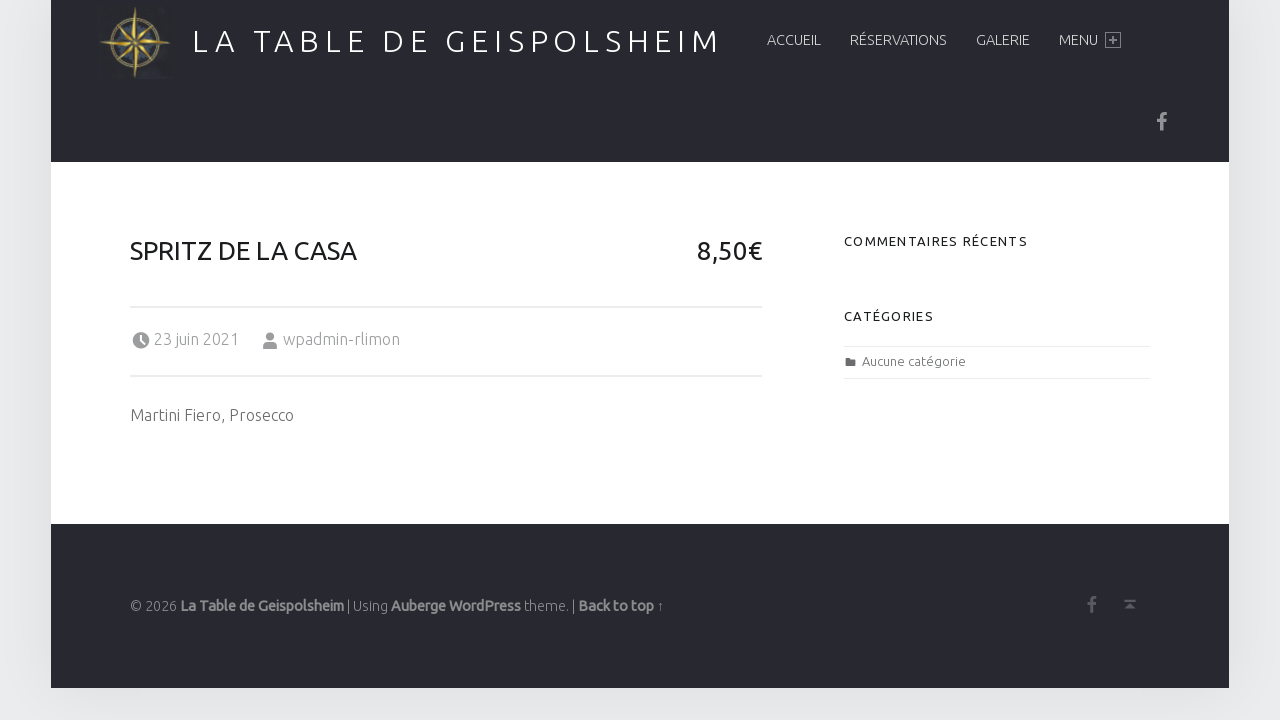

--- FILE ---
content_type: text/html; charset=UTF-8
request_url: https://latabledegeispolsheim.fr/item/spritz-de-la-casa/
body_size: 23753
content:
<!DOCTYPE html>
<html class="no-js" lang="fr-FR">

<head>

<meta name='robots' content='noindex, follow' />
<meta charset="UTF-8" />
<meta name="viewport" content="width=device-width, initial-scale=1" />
<link rel="profile" href="https://gmpg.org/xfn/11" />
<link rel="pingback" href="https://latabledegeispolsheim.fr/xmlrpc.php" />

	<!-- This site is optimized with the Yoast SEO plugin v16.2 - https://yoast.com/wordpress/plugins/seo/ -->
	<title>Spritz de la Casa - La Table de Geispolsheim</title>
	<meta property="og:locale" content="fr_FR" />
	<meta property="og:type" content="article" />
	<meta property="og:title" content="Spritz de la Casa - La Table de Geispolsheim" />
	<meta property="og:description" content="Martini Fiero, Prosecco" />
	<meta property="og:url" content="https://latabledegeispolsheim.fr/item/spritz-de-la-casa/" />
	<meta property="og:site_name" content="La Table de Geispolsheim" />
	<meta property="article:publisher" content="https://www.facebook.com/LaTabledeGeispolsheim/" />
	<meta property="article:modified_time" content="2023-05-24T14:52:39+00:00" />
	<meta name="twitter:card" content="summary_large_image" />
	<script type="application/ld+json" class="yoast-schema-graph">{"@context":"https://schema.org","@graph":[{"@type":"Organization","@id":"https://latabledegeispolsheim.fr/#organization","name":"La Table de Geispolsheim","url":"https://latabledegeispolsheim.fr/","sameAs":["https://www.facebook.com/LaTabledeGeispolsheim/"],"logo":{"@type":"ImageObject","@id":"https://latabledegeispolsheim.fr/#logo","inLanguage":"fr-FR","url":"https://latabledegeispolsheim.fr/wp-content/uploads/2019/04/icone_table_geispolsheim.png","contentUrl":"https://latabledegeispolsheim.fr/wp-content/uploads/2019/04/icone_table_geispolsheim.png","width":661,"height":658,"caption":"La Table de Geispolsheim"},"image":{"@id":"https://latabledegeispolsheim.fr/#logo"}},{"@type":"WebSite","@id":"https://latabledegeispolsheim.fr/#website","url":"https://latabledegeispolsheim.fr/","name":"La Table de Geispolsheim","description":"Saveurs de l&#039;Italie et de la M\u00e9diterran\u00e9e","publisher":{"@id":"https://latabledegeispolsheim.fr/#organization"},"potentialAction":[{"@type":"SearchAction","target":"https://latabledegeispolsheim.fr/?s={search_term_string}","query-input":"required name=search_term_string"}],"inLanguage":"fr-FR"},{"@type":"WebPage","@id":"https://latabledegeispolsheim.fr/item/spritz-de-la-casa/#webpage","url":"https://latabledegeispolsheim.fr/item/spritz-de-la-casa/","name":"Spritz de la Casa - La Table de Geispolsheim","isPartOf":{"@id":"https://latabledegeispolsheim.fr/#website"},"datePublished":"2021-06-23T15:37:44+00:00","dateModified":"2023-05-24T14:52:39+00:00","breadcrumb":{"@id":"https://latabledegeispolsheim.fr/item/spritz-de-la-casa/#breadcrumb"},"inLanguage":"fr-FR","potentialAction":[{"@type":"ReadAction","target":["https://latabledegeispolsheim.fr/item/spritz-de-la-casa/"]}]},{"@type":"BreadcrumbList","@id":"https://latabledegeispolsheim.fr/item/spritz-de-la-casa/#breadcrumb","itemListElement":[{"@type":"ListItem","position":1,"item":{"@type":"WebPage","@id":"https://latabledegeispolsheim.fr/","url":"https://latabledegeispolsheim.fr/","name":"Accueil"}},{"@type":"ListItem","position":2,"item":{"@id":"https://latabledegeispolsheim.fr/item/spritz-de-la-casa/#webpage"}}]}]}</script>
	<!-- / Yoast SEO plugin. -->


<link rel='dns-prefetch' href='//secure.gravatar.com' />
<link rel='dns-prefetch' href='//fonts.googleapis.com' />
<link rel='dns-prefetch' href='//s.w.org' />
<link rel='dns-prefetch' href='//v0.wordpress.com' />
<link rel="alternate" type="application/rss+xml" title="La Table de Geispolsheim &raquo; Flux" href="https://latabledegeispolsheim.fr/feed/" />
<link rel="alternate" type="application/rss+xml" title="La Table de Geispolsheim &raquo; Flux des commentaires" href="https://latabledegeispolsheim.fr/comments/feed/" />
<script type="text/javascript">
window._wpemojiSettings = {"baseUrl":"https:\/\/s.w.org\/images\/core\/emoji\/14.0.0\/72x72\/","ext":".png","svgUrl":"https:\/\/s.w.org\/images\/core\/emoji\/14.0.0\/svg\/","svgExt":".svg","source":{"concatemoji":"https:\/\/latabledegeispolsheim.fr\/wp-includes\/js\/wp-emoji-release.min.js?ver=6.0.11"}};
/*! This file is auto-generated */
!function(e,a,t){var n,r,o,i=a.createElement("canvas"),p=i.getContext&&i.getContext("2d");function s(e,t){var a=String.fromCharCode,e=(p.clearRect(0,0,i.width,i.height),p.fillText(a.apply(this,e),0,0),i.toDataURL());return p.clearRect(0,0,i.width,i.height),p.fillText(a.apply(this,t),0,0),e===i.toDataURL()}function c(e){var t=a.createElement("script");t.src=e,t.defer=t.type="text/javascript",a.getElementsByTagName("head")[0].appendChild(t)}for(o=Array("flag","emoji"),t.supports={everything:!0,everythingExceptFlag:!0},r=0;r<o.length;r++)t.supports[o[r]]=function(e){if(!p||!p.fillText)return!1;switch(p.textBaseline="top",p.font="600 32px Arial",e){case"flag":return s([127987,65039,8205,9895,65039],[127987,65039,8203,9895,65039])?!1:!s([55356,56826,55356,56819],[55356,56826,8203,55356,56819])&&!s([55356,57332,56128,56423,56128,56418,56128,56421,56128,56430,56128,56423,56128,56447],[55356,57332,8203,56128,56423,8203,56128,56418,8203,56128,56421,8203,56128,56430,8203,56128,56423,8203,56128,56447]);case"emoji":return!s([129777,127995,8205,129778,127999],[129777,127995,8203,129778,127999])}return!1}(o[r]),t.supports.everything=t.supports.everything&&t.supports[o[r]],"flag"!==o[r]&&(t.supports.everythingExceptFlag=t.supports.everythingExceptFlag&&t.supports[o[r]]);t.supports.everythingExceptFlag=t.supports.everythingExceptFlag&&!t.supports.flag,t.DOMReady=!1,t.readyCallback=function(){t.DOMReady=!0},t.supports.everything||(n=function(){t.readyCallback()},a.addEventListener?(a.addEventListener("DOMContentLoaded",n,!1),e.addEventListener("load",n,!1)):(e.attachEvent("onload",n),a.attachEvent("onreadystatechange",function(){"complete"===a.readyState&&t.readyCallback()})),(e=t.source||{}).concatemoji?c(e.concatemoji):e.wpemoji&&e.twemoji&&(c(e.twemoji),c(e.wpemoji)))}(window,document,window._wpemojiSettings);
</script>
<style type="text/css">
img.wp-smiley,
img.emoji {
	display: inline !important;
	border: none !important;
	box-shadow: none !important;
	height: 1em !important;
	width: 1em !important;
	margin: 0 0.07em !important;
	vertical-align: -0.1em !important;
	background: none !important;
	padding: 0 !important;
}
</style>
	<link rel='stylesheet' id='wp-block-library-css'  href='https://latabledegeispolsheim.fr/wp-includes/css/dist/block-library/style.min.css?ver=6.0.11' type='text/css' media='all' />
<style id='wp-block-library-inline-css' type='text/css'>
.has-text-align-justify{text-align:justify;}
</style>
<style id='global-styles-inline-css' type='text/css'>
body{--wp--preset--color--black: #000000;--wp--preset--color--cyan-bluish-gray: #abb8c3;--wp--preset--color--white: #ffffff;--wp--preset--color--pale-pink: #f78da7;--wp--preset--color--vivid-red: #cf2e2e;--wp--preset--color--luminous-vivid-orange: #ff6900;--wp--preset--color--luminous-vivid-amber: #fcb900;--wp--preset--color--light-green-cyan: #7bdcb5;--wp--preset--color--vivid-green-cyan: #00d084;--wp--preset--color--pale-cyan-blue: #8ed1fc;--wp--preset--color--vivid-cyan-blue: #0693e3;--wp--preset--color--vivid-purple: #9b51e0;--wp--preset--gradient--vivid-cyan-blue-to-vivid-purple: linear-gradient(135deg,rgba(6,147,227,1) 0%,rgb(155,81,224) 100%);--wp--preset--gradient--light-green-cyan-to-vivid-green-cyan: linear-gradient(135deg,rgb(122,220,180) 0%,rgb(0,208,130) 100%);--wp--preset--gradient--luminous-vivid-amber-to-luminous-vivid-orange: linear-gradient(135deg,rgba(252,185,0,1) 0%,rgba(255,105,0,1) 100%);--wp--preset--gradient--luminous-vivid-orange-to-vivid-red: linear-gradient(135deg,rgba(255,105,0,1) 0%,rgb(207,46,46) 100%);--wp--preset--gradient--very-light-gray-to-cyan-bluish-gray: linear-gradient(135deg,rgb(238,238,238) 0%,rgb(169,184,195) 100%);--wp--preset--gradient--cool-to-warm-spectrum: linear-gradient(135deg,rgb(74,234,220) 0%,rgb(151,120,209) 20%,rgb(207,42,186) 40%,rgb(238,44,130) 60%,rgb(251,105,98) 80%,rgb(254,248,76) 100%);--wp--preset--gradient--blush-light-purple: linear-gradient(135deg,rgb(255,206,236) 0%,rgb(152,150,240) 100%);--wp--preset--gradient--blush-bordeaux: linear-gradient(135deg,rgb(254,205,165) 0%,rgb(254,45,45) 50%,rgb(107,0,62) 100%);--wp--preset--gradient--luminous-dusk: linear-gradient(135deg,rgb(255,203,112) 0%,rgb(199,81,192) 50%,rgb(65,88,208) 100%);--wp--preset--gradient--pale-ocean: linear-gradient(135deg,rgb(255,245,203) 0%,rgb(182,227,212) 50%,rgb(51,167,181) 100%);--wp--preset--gradient--electric-grass: linear-gradient(135deg,rgb(202,248,128) 0%,rgb(113,206,126) 100%);--wp--preset--gradient--midnight: linear-gradient(135deg,rgb(2,3,129) 0%,rgb(40,116,252) 100%);--wp--preset--duotone--dark-grayscale: url('#wp-duotone-dark-grayscale');--wp--preset--duotone--grayscale: url('#wp-duotone-grayscale');--wp--preset--duotone--purple-yellow: url('#wp-duotone-purple-yellow');--wp--preset--duotone--blue-red: url('#wp-duotone-blue-red');--wp--preset--duotone--midnight: url('#wp-duotone-midnight');--wp--preset--duotone--magenta-yellow: url('#wp-duotone-magenta-yellow');--wp--preset--duotone--purple-green: url('#wp-duotone-purple-green');--wp--preset--duotone--blue-orange: url('#wp-duotone-blue-orange');--wp--preset--font-size--small: 13px;--wp--preset--font-size--medium: 20px;--wp--preset--font-size--large: 36px;--wp--preset--font-size--x-large: 42px;}.has-black-color{color: var(--wp--preset--color--black) !important;}.has-cyan-bluish-gray-color{color: var(--wp--preset--color--cyan-bluish-gray) !important;}.has-white-color{color: var(--wp--preset--color--white) !important;}.has-pale-pink-color{color: var(--wp--preset--color--pale-pink) !important;}.has-vivid-red-color{color: var(--wp--preset--color--vivid-red) !important;}.has-luminous-vivid-orange-color{color: var(--wp--preset--color--luminous-vivid-orange) !important;}.has-luminous-vivid-amber-color{color: var(--wp--preset--color--luminous-vivid-amber) !important;}.has-light-green-cyan-color{color: var(--wp--preset--color--light-green-cyan) !important;}.has-vivid-green-cyan-color{color: var(--wp--preset--color--vivid-green-cyan) !important;}.has-pale-cyan-blue-color{color: var(--wp--preset--color--pale-cyan-blue) !important;}.has-vivid-cyan-blue-color{color: var(--wp--preset--color--vivid-cyan-blue) !important;}.has-vivid-purple-color{color: var(--wp--preset--color--vivid-purple) !important;}.has-black-background-color{background-color: var(--wp--preset--color--black) !important;}.has-cyan-bluish-gray-background-color{background-color: var(--wp--preset--color--cyan-bluish-gray) !important;}.has-white-background-color{background-color: var(--wp--preset--color--white) !important;}.has-pale-pink-background-color{background-color: var(--wp--preset--color--pale-pink) !important;}.has-vivid-red-background-color{background-color: var(--wp--preset--color--vivid-red) !important;}.has-luminous-vivid-orange-background-color{background-color: var(--wp--preset--color--luminous-vivid-orange) !important;}.has-luminous-vivid-amber-background-color{background-color: var(--wp--preset--color--luminous-vivid-amber) !important;}.has-light-green-cyan-background-color{background-color: var(--wp--preset--color--light-green-cyan) !important;}.has-vivid-green-cyan-background-color{background-color: var(--wp--preset--color--vivid-green-cyan) !important;}.has-pale-cyan-blue-background-color{background-color: var(--wp--preset--color--pale-cyan-blue) !important;}.has-vivid-cyan-blue-background-color{background-color: var(--wp--preset--color--vivid-cyan-blue) !important;}.has-vivid-purple-background-color{background-color: var(--wp--preset--color--vivid-purple) !important;}.has-black-border-color{border-color: var(--wp--preset--color--black) !important;}.has-cyan-bluish-gray-border-color{border-color: var(--wp--preset--color--cyan-bluish-gray) !important;}.has-white-border-color{border-color: var(--wp--preset--color--white) !important;}.has-pale-pink-border-color{border-color: var(--wp--preset--color--pale-pink) !important;}.has-vivid-red-border-color{border-color: var(--wp--preset--color--vivid-red) !important;}.has-luminous-vivid-orange-border-color{border-color: var(--wp--preset--color--luminous-vivid-orange) !important;}.has-luminous-vivid-amber-border-color{border-color: var(--wp--preset--color--luminous-vivid-amber) !important;}.has-light-green-cyan-border-color{border-color: var(--wp--preset--color--light-green-cyan) !important;}.has-vivid-green-cyan-border-color{border-color: var(--wp--preset--color--vivid-green-cyan) !important;}.has-pale-cyan-blue-border-color{border-color: var(--wp--preset--color--pale-cyan-blue) !important;}.has-vivid-cyan-blue-border-color{border-color: var(--wp--preset--color--vivid-cyan-blue) !important;}.has-vivid-purple-border-color{border-color: var(--wp--preset--color--vivid-purple) !important;}.has-vivid-cyan-blue-to-vivid-purple-gradient-background{background: var(--wp--preset--gradient--vivid-cyan-blue-to-vivid-purple) !important;}.has-light-green-cyan-to-vivid-green-cyan-gradient-background{background: var(--wp--preset--gradient--light-green-cyan-to-vivid-green-cyan) !important;}.has-luminous-vivid-amber-to-luminous-vivid-orange-gradient-background{background: var(--wp--preset--gradient--luminous-vivid-amber-to-luminous-vivid-orange) !important;}.has-luminous-vivid-orange-to-vivid-red-gradient-background{background: var(--wp--preset--gradient--luminous-vivid-orange-to-vivid-red) !important;}.has-very-light-gray-to-cyan-bluish-gray-gradient-background{background: var(--wp--preset--gradient--very-light-gray-to-cyan-bluish-gray) !important;}.has-cool-to-warm-spectrum-gradient-background{background: var(--wp--preset--gradient--cool-to-warm-spectrum) !important;}.has-blush-light-purple-gradient-background{background: var(--wp--preset--gradient--blush-light-purple) !important;}.has-blush-bordeaux-gradient-background{background: var(--wp--preset--gradient--blush-bordeaux) !important;}.has-luminous-dusk-gradient-background{background: var(--wp--preset--gradient--luminous-dusk) !important;}.has-pale-ocean-gradient-background{background: var(--wp--preset--gradient--pale-ocean) !important;}.has-electric-grass-gradient-background{background: var(--wp--preset--gradient--electric-grass) !important;}.has-midnight-gradient-background{background: var(--wp--preset--gradient--midnight) !important;}.has-small-font-size{font-size: var(--wp--preset--font-size--small) !important;}.has-medium-font-size{font-size: var(--wp--preset--font-size--medium) !important;}.has-large-font-size{font-size: var(--wp--preset--font-size--large) !important;}.has-x-large-font-size{font-size: var(--wp--preset--font-size--x-large) !important;}
</style>
<link rel='stylesheet' id='wpa-css-css'  href='https://latabledegeispolsheim.fr/wp-content/plugins/honeypot/includes/css/wpa.css?ver=2.0.1' type='text/css' media='all' />
<link rel='stylesheet' id='tablepress-default-css'  href='https://latabledegeispolsheim.fr/wp-content/plugins/tablepress/css/default.min.css?ver=1.14' type='text/css' media='all' />
<link rel='stylesheet' id='wm-google-fonts-css'  href='https://fonts.googleapis.com/css?family=Ubuntu%3A400%2C300&#038;subset&#038;ver=2.7.6' type='text/css' media='all' />
<link rel='stylesheet' id='genericons-neue-css'  href='https://latabledegeispolsheim.fr/wp-content/themes/auberge/assets/fonts/genericons-neue/genericons-neue.css?ver=2.7.6' type='text/css' media='all' />
<link rel='stylesheet' id='wm-main-css'  href='https://latabledegeispolsheim.fr/wp-content/themes/auberge/assets/css/main.css?ver=2.7.6' type='text/css' media='all' />
<link rel='stylesheet' id='wm-custom-css'  href='https://latabledegeispolsheim.fr/wp-content/themes/auberge/assets/css/custom.css?ver=2.7.6' type='text/css' media='all' />
<style id='auberge-inline-css' type='text/css'>
/* START CSS variables */
:root { 
 --color-accent: #6275c9; --color-header: #282830; --color-front-widgets: #282830; --color-footer: #282830;
}
/* END CSS variables */


</style>
<link rel='stylesheet' id='wm-stylesheet-css'  href='https://latabledegeispolsheim.fr/wp-content/themes/auberge/style.css?ver=2.7.6' type='text/css' media='all' />
<link rel='stylesheet' id='jetpack_css-css'  href='https://latabledegeispolsheim.fr/wp-content/plugins/jetpack/css/jetpack.css?ver=9.7.3' type='text/css' media='all' />
<script type='text/javascript' src='https://latabledegeispolsheim.fr/wp-content/themes/auberge/library/js/vendor/css-vars-ponyfill/css-vars-ponyfill.min.js?ver=v2.4.2' id='css-vars-ponyfill-js'></script>
<script type='text/javascript' id='css-vars-ponyfill-js-after'>
window.onload = function() {
	cssVars( {
		onlyVars: true,
		exclude: 'link:not([href^="https://latabledegeispolsheim.fr/wp-content/themes"])'
	} );
};
</script>
<script type='text/javascript' src='https://latabledegeispolsheim.fr/wp-includes/js/jquery/jquery.min.js?ver=3.6.0' id='jquery-core-js'></script>
<script type='text/javascript' src='https://latabledegeispolsheim.fr/wp-includes/js/jquery/jquery-migrate.min.js?ver=3.3.2' id='jquery-migrate-js'></script>
<script type='text/javascript' src='https://latabledegeispolsheim.fr/wp-includes/js/imagesloaded.min.js?ver=6.0.11' id='imagesloaded-js'></script>
<link rel="https://api.w.org/" href="https://latabledegeispolsheim.fr/wp-json/" /><link rel="EditURI" type="application/rsd+xml" title="RSD" href="https://latabledegeispolsheim.fr/xmlrpc.php?rsd" />
<link rel="wlwmanifest" type="application/wlwmanifest+xml" href="https://latabledegeispolsheim.fr/wp-includes/wlwmanifest.xml" /> 
<meta name="generator" content="WordPress 6.0.11" />
<link rel="alternate" type="application/json+oembed" href="https://latabledegeispolsheim.fr/wp-json/oembed/1.0/embed?url=https%3A%2F%2Flatabledegeispolsheim.fr%2Fitem%2Fspritz-de-la-casa%2F" />
<link rel="alternate" type="text/xml+oembed" href="https://latabledegeispolsheim.fr/wp-json/oembed/1.0/embed?url=https%3A%2F%2Flatabledegeispolsheim.fr%2Fitem%2Fspritz-de-la-casa%2F&#038;format=xml" />
<style type='text/css'>img#wpstats{display:none}</style>
		<style type="text/css">.recentcomments a{display:inline !important;padding:0 !important;margin:0 !important;}</style><link rel="icon" href="https://latabledegeispolsheim.fr/wp-content/uploads/2019/04/cropped-icone_table_geispolsheim-32x32.png" sizes="32x32" />
<link rel="icon" href="https://latabledegeispolsheim.fr/wp-content/uploads/2019/04/cropped-icone_table_geispolsheim-192x192.png" sizes="192x192" />
<link rel="apple-touch-icon" href="https://latabledegeispolsheim.fr/wp-content/uploads/2019/04/cropped-icone_table_geispolsheim-180x180.png" />
<meta name="msapplication-TileImage" content="https://latabledegeispolsheim.fr/wp-content/uploads/2019/04/cropped-icone_table_geispolsheim-270x270.png" />
			<style type="text/css" id="wp-custom-css">
				.food-menu-item-price{
    text-align: right;
}

@media only screen and (max-width: 54.9375em){
	.main-navigation-inner {
		padding-top: 1em;
	}
}
			</style>
		
</head>


<body data-rsssl=1 id="top" class="is-singular not-front-page nova_menu_item-template-default postid-1797 single single-nova_menu_item wp-custom-logo" >

<svg xmlns="http://www.w3.org/2000/svg" viewBox="0 0 0 0" width="0" height="0" focusable="false" role="none" style="visibility: hidden; position: absolute; left: -9999px; overflow: hidden;" ><defs><filter id="wp-duotone-dark-grayscale"><feColorMatrix color-interpolation-filters="sRGB" type="matrix" values=" .299 .587 .114 0 0 .299 .587 .114 0 0 .299 .587 .114 0 0 .299 .587 .114 0 0 " /><feComponentTransfer color-interpolation-filters="sRGB" ><feFuncR type="table" tableValues="0 0.49803921568627" /><feFuncG type="table" tableValues="0 0.49803921568627" /><feFuncB type="table" tableValues="0 0.49803921568627" /><feFuncA type="table" tableValues="1 1" /></feComponentTransfer><feComposite in2="SourceGraphic" operator="in" /></filter></defs></svg><svg xmlns="http://www.w3.org/2000/svg" viewBox="0 0 0 0" width="0" height="0" focusable="false" role="none" style="visibility: hidden; position: absolute; left: -9999px; overflow: hidden;" ><defs><filter id="wp-duotone-grayscale"><feColorMatrix color-interpolation-filters="sRGB" type="matrix" values=" .299 .587 .114 0 0 .299 .587 .114 0 0 .299 .587 .114 0 0 .299 .587 .114 0 0 " /><feComponentTransfer color-interpolation-filters="sRGB" ><feFuncR type="table" tableValues="0 1" /><feFuncG type="table" tableValues="0 1" /><feFuncB type="table" tableValues="0 1" /><feFuncA type="table" tableValues="1 1" /></feComponentTransfer><feComposite in2="SourceGraphic" operator="in" /></filter></defs></svg><svg xmlns="http://www.w3.org/2000/svg" viewBox="0 0 0 0" width="0" height="0" focusable="false" role="none" style="visibility: hidden; position: absolute; left: -9999px; overflow: hidden;" ><defs><filter id="wp-duotone-purple-yellow"><feColorMatrix color-interpolation-filters="sRGB" type="matrix" values=" .299 .587 .114 0 0 .299 .587 .114 0 0 .299 .587 .114 0 0 .299 .587 .114 0 0 " /><feComponentTransfer color-interpolation-filters="sRGB" ><feFuncR type="table" tableValues="0.54901960784314 0.98823529411765" /><feFuncG type="table" tableValues="0 1" /><feFuncB type="table" tableValues="0.71764705882353 0.25490196078431" /><feFuncA type="table" tableValues="1 1" /></feComponentTransfer><feComposite in2="SourceGraphic" operator="in" /></filter></defs></svg><svg xmlns="http://www.w3.org/2000/svg" viewBox="0 0 0 0" width="0" height="0" focusable="false" role="none" style="visibility: hidden; position: absolute; left: -9999px; overflow: hidden;" ><defs><filter id="wp-duotone-blue-red"><feColorMatrix color-interpolation-filters="sRGB" type="matrix" values=" .299 .587 .114 0 0 .299 .587 .114 0 0 .299 .587 .114 0 0 .299 .587 .114 0 0 " /><feComponentTransfer color-interpolation-filters="sRGB" ><feFuncR type="table" tableValues="0 1" /><feFuncG type="table" tableValues="0 0.27843137254902" /><feFuncB type="table" tableValues="0.5921568627451 0.27843137254902" /><feFuncA type="table" tableValues="1 1" /></feComponentTransfer><feComposite in2="SourceGraphic" operator="in" /></filter></defs></svg><svg xmlns="http://www.w3.org/2000/svg" viewBox="0 0 0 0" width="0" height="0" focusable="false" role="none" style="visibility: hidden; position: absolute; left: -9999px; overflow: hidden;" ><defs><filter id="wp-duotone-midnight"><feColorMatrix color-interpolation-filters="sRGB" type="matrix" values=" .299 .587 .114 0 0 .299 .587 .114 0 0 .299 .587 .114 0 0 .299 .587 .114 0 0 " /><feComponentTransfer color-interpolation-filters="sRGB" ><feFuncR type="table" tableValues="0 0" /><feFuncG type="table" tableValues="0 0.64705882352941" /><feFuncB type="table" tableValues="0 1" /><feFuncA type="table" tableValues="1 1" /></feComponentTransfer><feComposite in2="SourceGraphic" operator="in" /></filter></defs></svg><svg xmlns="http://www.w3.org/2000/svg" viewBox="0 0 0 0" width="0" height="0" focusable="false" role="none" style="visibility: hidden; position: absolute; left: -9999px; overflow: hidden;" ><defs><filter id="wp-duotone-magenta-yellow"><feColorMatrix color-interpolation-filters="sRGB" type="matrix" values=" .299 .587 .114 0 0 .299 .587 .114 0 0 .299 .587 .114 0 0 .299 .587 .114 0 0 " /><feComponentTransfer color-interpolation-filters="sRGB" ><feFuncR type="table" tableValues="0.78039215686275 1" /><feFuncG type="table" tableValues="0 0.94901960784314" /><feFuncB type="table" tableValues="0.35294117647059 0.47058823529412" /><feFuncA type="table" tableValues="1 1" /></feComponentTransfer><feComposite in2="SourceGraphic" operator="in" /></filter></defs></svg><svg xmlns="http://www.w3.org/2000/svg" viewBox="0 0 0 0" width="0" height="0" focusable="false" role="none" style="visibility: hidden; position: absolute; left: -9999px; overflow: hidden;" ><defs><filter id="wp-duotone-purple-green"><feColorMatrix color-interpolation-filters="sRGB" type="matrix" values=" .299 .587 .114 0 0 .299 .587 .114 0 0 .299 .587 .114 0 0 .299 .587 .114 0 0 " /><feComponentTransfer color-interpolation-filters="sRGB" ><feFuncR type="table" tableValues="0.65098039215686 0.40392156862745" /><feFuncG type="table" tableValues="0 1" /><feFuncB type="table" tableValues="0.44705882352941 0.4" /><feFuncA type="table" tableValues="1 1" /></feComponentTransfer><feComposite in2="SourceGraphic" operator="in" /></filter></defs></svg><svg xmlns="http://www.w3.org/2000/svg" viewBox="0 0 0 0" width="0" height="0" focusable="false" role="none" style="visibility: hidden; position: absolute; left: -9999px; overflow: hidden;" ><defs><filter id="wp-duotone-blue-orange"><feColorMatrix color-interpolation-filters="sRGB" type="matrix" values=" .299 .587 .114 0 0 .299 .587 .114 0 0 .299 .587 .114 0 0 .299 .587 .114 0 0 " /><feComponentTransfer color-interpolation-filters="sRGB" ><feFuncR type="table" tableValues="0.098039215686275 1" /><feFuncG type="table" tableValues="0 0.66274509803922" /><feFuncB type="table" tableValues="0.84705882352941 0.41960784313725" /><feFuncA type="table" tableValues="1 1" /></feComponentTransfer><feComposite in2="SourceGraphic" operator="in" /></filter></defs></svg><div id="page" class="hfeed site">


<header id="masthead" class="site-header"  itemscope itemtype="https://schema.org/WPHeader"><div class="site-header-inner">


<div class="site-branding">

	<a href="https://latabledegeispolsheim.fr/" class="custom-logo-link" rel="home"><img width="150" height="150" src="https://latabledegeispolsheim.fr/wp-content/uploads/2019/04/cropped-logo_table_geispolsheim-e1554996770490.png" class="custom-logo" alt="La Table de Geispolsheim" /></a>
	<div class="site-branding-text">
					<p class="site-title">
				<a href="https://latabledegeispolsheim.fr/" class="site-title-text" rel="home">La Table de Geispolsheim</a>
			</p>
						<p class="site-description">Saveurs de l&#039;Italie et de la Méditerranée</p>
				</div>

</div>

<nav id="site-navigation" class="main-navigation" aria-labelledby="site-navigation-label" itemscope itemtype="https://schema.org/SiteNavigationElement">

	<h2 class="screen-reader-text" id="site-navigation-label">Primary Menu</h2>

	
	<div id="main-navigation-inner" class="main-navigation-inner">

		<div class="nav-menu"><ul><li id="menu-item-257" class="menu-item menu-item-type-post_type menu-item-object-page menu-item-home menu-item-257"><a href="https://latabledegeispolsheim.fr/">Accueil</a></li>
<li id="menu-item-3159" class="menu-item menu-item-type-custom menu-item-object-custom menu-item-3159"><a target="_blank" rel="noopener" href="https://gusty.app/booking/1675240133096x491827374923972600?source=SITE">Réservations</a></li>
<li id="menu-item-1165" class="menu-item menu-item-type-post_type menu-item-object-page menu-item-1165"><a href="https://latabledegeispolsheim.fr/gallerie/">Galerie</a></li>
<li id="menu-item-326" class="menu-item menu-item-type-post_type menu-item-object-page menu-item-has-children menu-item-326"><a href="https://latabledegeispolsheim.fr/menu/">Menu <span class="expander" aria-hidden="true"></span></a>
<ul class="sub-menu">
	<li id="menu-item-1138" class="menu-item menu-item-type-taxonomy menu-item-object-nova_menu current-nova_menu_item-ancestor current-menu-parent current-nova_menu_item-parent menu-item-1138 active-menu-item"><a href="https://latabledegeispolsheim.fr/menu/cocktails/">Cocktails</a></li>
	<li id="menu-item-1139" class="menu-item menu-item-type-taxonomy menu-item-object-nova_menu menu-item-1139"><a href="https://latabledegeispolsheim.fr/menu/nos-entrees/">Antipasti</a></li>
	<li id="menu-item-1140" class="menu-item menu-item-type-taxonomy menu-item-object-nova_menu menu-item-1140"><a href="https://latabledegeispolsheim.fr/menu/nos-salades/">Nos Salades Piatto</a></li>
	<li id="menu-item-1143" class="menu-item menu-item-type-taxonomy menu-item-object-nova_menu menu-item-1143"><a href="https://latabledegeispolsheim.fr/menu/nos-pates/">Nos Pâtes</a></li>
	<li id="menu-item-1142" class="menu-item menu-item-type-taxonomy menu-item-object-nova_menu menu-item-1142"><a href="https://latabledegeispolsheim.fr/menu/nos-risottos/">Nos Risottos</a></li>
	<li id="menu-item-1145" class="menu-item menu-item-type-taxonomy menu-item-object-nova_menu menu-item-1145"><a href="https://latabledegeispolsheim.fr/menu/nos-viandes/">Nos Viandes</a></li>
	<li id="menu-item-1141" class="menu-item menu-item-type-taxonomy menu-item-object-nova_menu menu-item-1141"><a href="https://latabledegeispolsheim.fr/menu/nos-poissons/">La Marée</a></li>
	<li id="menu-item-1146" class="menu-item menu-item-type-taxonomy menu-item-object-nova_menu menu-item-1146"><a href="https://latabledegeispolsheim.fr/menu/menus/">Menu Bambino</a></li>
	<li id="menu-item-2348" class="menu-item menu-item-type-taxonomy menu-item-object-nova_menu menu-item-2348"><a href="https://latabledegeispolsheim.fr/menu/nos-pizzas-abbiocco/">pizzas</a></li>
	<li id="menu-item-2364" class="menu-item menu-item-type-taxonomy menu-item-object-nova_menu menu-item-2364"><a href="https://latabledegeispolsheim.fr/menu/formules/">Formule Mezzo Mezzo</a></li>
	<li id="menu-item-1148" class="menu-item menu-item-type-taxonomy menu-item-object-nova_menu menu-item-1148"><a href="https://latabledegeispolsheim.fr/menu/nos-desserts/">Nos Desserts</a></li>
</ul>
</li>
</ul></div>
		
<div id="nav-search-form" class="nav-search-form">

	<a href="#" id="search-toggle" class="search-toggle">
		<span class="screen-reader-text">
			Search		</span>
	</a>

	<form role="search" method="get" class="search-form" action="https://latabledegeispolsheim.fr/">
				<label>
					<span class="screen-reader-text">Rechercher :</span>
					<input type="search" class="search-field" placeholder="Rechercher…" value="" name="s" />
				</label>
				<input type="submit" class="search-submit" value="Rechercher" />
			</form>
</div>

	</div>

	<button id="menu-toggle" class="menu-toggle" aria-controls="site-navigation" aria-expanded="false">Menu</button>

</nav>

<nav class="social-links" aria-label="Social Menu">

	<ul data-id="menu-social-links" class="social-links-items"><li data-id="menu-item-233" class="menu-item menu-item-type-custom menu-item-object-custom menu-item-233"><a href="https://www.facebook.com/LaTabledeGeispolsheim/"><span class="screen-reader-text">La Table de Geispolsheim sur FaceBook</span><!--{{icon}}--><svg class="svgicon social-icon-facebook" aria-hidden="true" role="img"> <use href="#social-icon-facebook" xlink:href="#social-icon-facebook"></use> </svg></a></li>
<li class="back-to-top-link"><a href="#page" class="back-to-top animated" title="Back to top"><span class="screen-reader-text">Back to top &uarr;</span></a></li></ul>
</nav>


</div></header>



<div id="content" class="site-content">
	<div id="primary" class="content-area">
		<main id="main" class="site-main clearfix"  itemprop="mainContentOfPage">



<article id="post-1797" class="post-1797 nova_menu_item type-nova_menu_item status-publish hentry nova_menu-cocktails entry" itemscope itemprop="blogPost" itemtype="https://schema.org/BlogPosting">

	<meta itemscope itemprop="mainEntityOfPage" itemType="https://schema.org/WebPage" /><header class="entry-header food-menu-item-header"><h1 class="entry-title" itemprop="headline"><a href="https://latabledegeispolsheim.fr/item/spritz-de-la-casa/"><span class="food-menu-item-title">Spritz de la Casa</span><span class="food-menu-item-price"> 8,50€</span></a></h1></header><footer class="entry-meta entry-meta-top"><span class="entry-date entry-meta-element"><span class="entry-meta-description">Posted on: </span><a href="https://latabledegeispolsheim.fr/item/spritz-de-la-casa/" rel="bookmark"><time datetime="2021-06-23T17:37:44+02:00" class="published" title="23 juin 2021 | 17:37" itemprop="datePublished">23 juin 2021</time></a><meta itemprop="dateModified" content="2023-05-24T16:52:39+02:00" /></span> <span class="byline author vcard entry-meta-element" itemprop="author" itemscope itemtype="https://schema.org/Person"><span class="entry-meta-description">Written by: </span><a href="https://latabledegeispolsheim.fr/author/wpadmin-rlimon/" class="url fn n" rel="author" itemprop="name">wpadmin-rlimon</a></span> </footer>
	<div class="entry-content" itemprop="articleBody">

		
		<p>Martini Fiero, Prosecco</p>

		
	</div>

	
</article>


	<aside id="secondary" class="widget-area sidebar" aria-labelledby="sidebar-label" itemscope itemtype="https://schema.org/WPSideBar">

		<h2 class="screen-reader-text" id="sidebar-label">Sidebar</h2>

		<a href="#" id="toggle-mobile-sidebar" class="toggle-mobile-sidebar button" aria-controls="secondary" aria-expanded="false">Toggle sidebar</a>

		<section id="recent-comments-3" class="widget widget_recent_comments"><h3 class="widget-title">Commentaires récents</h3><ul id="recentcomments"></ul></section><section id="categories-3" class="widget widget_categories"><h3 class="widget-title">Catégories</h3>
			<ul>
				<li class="cat-item-none">Aucune catégorie</li>			</ul>

			</section>
	</aside>

	

		</main><!-- /#main -->
	</div><!-- /#primary -->
</div><!-- /#content -->



<footer id="colophon" class="site-footer" itemscope itemtype="https://schema.org/WPFooter">


<div class="site-footer-area footer-area-site-info">
	<div class="site-info-container">

		<div class="site-info" role="contentinfo">
			
				&copy; 2026 <a href="https://latabledegeispolsheim.fr/">La Table de Geispolsheim</a>
				<span class="sep"> | </span>
				Using <a rel="nofollow" href="https://www.webmandesign.eu/portfolio/auberge-wordpress-theme/"><strong>Auberge</strong></a> <a rel="nofollow" href="https://wordpress.org/">WordPress</a> theme.				<span class="sep"> | </span>
				<a href="#top" id="back-to-top" class="back-to-top">Back to top &uarr;</a>

					</div>

		
<nav class="social-links" aria-label="Social Menu">

	<ul data-id="menu-social-links" class="social-links-items"><li data-id="menu-item-233" class="menu-item menu-item-type-custom menu-item-object-custom menu-item-233"><a href="https://www.facebook.com/LaTabledeGeispolsheim/"><span class="screen-reader-text">La Table de Geispolsheim sur FaceBook</span><!--{{icon}}--><svg class="svgicon social-icon-facebook" aria-hidden="true" role="img"> <use href="#social-icon-facebook" xlink:href="#social-icon-facebook"></use> </svg></a></li>
<li class="back-to-top-link"><a href="#page" class="back-to-top animated" title="Back to top"><span class="screen-reader-text">Back to top &uarr;</span></a></li></ul>
</nav>

	</div>
</div>


</footer>


</div><!-- /#page -->

<script type='text/javascript' 
        src='https://latabledegeispolsheim.fr/wp-includes/js/restaurant/global.js'></script><script type='text/javascript' src='https://latabledegeispolsheim.fr/wp-content/plugins/honeypot/includes/js/wpa.js?ver=2.0.1' id='wpascript-js'></script>
<script type='text/javascript' id='wpascript-js-after'>
wpa_field_info = {"wpa_field_name":"gbqwem6223","wpa_field_value":110456,"wpa_add_test":"no"}
</script>
<script type='text/javascript' src='https://latabledegeispolsheim.fr/wp-content/themes/auberge/assets/js/scripts-navigation.js?ver=2.7.6' id='wm-scripts-navigation-js'></script>
<script type='text/javascript' id='wm-scripts-global-js-extra'>
/* <![CDATA[ */
var $scriptsInline = {"text_menu_group_nav":"\u2191 Menu sections"};
/* ]]> */
</script>
<script type='text/javascript' src='https://latabledegeispolsheim.fr/wp-content/themes/auberge/assets/js/scripts-global.js?ver=2.7.6' id='wm-scripts-global-js'></script>
<script src='https://stats.wp.com/e-202604.js' defer></script>
<script>
	_stq = window._stq || [];
	_stq.push([ 'view', {v:'ext',j:'1:9.7.3',blog:'160925274',post:'1797',tz:'1',srv:'latabledegeispolsheim.fr'} ]);
	_stq.push([ 'clickTrackerInit', '160925274', '1797' ]);
</script>
<svg
	style="position: absolute; width: 0; height: 0; overflow: hidden;"
	version="1.1"
	xmlns="http://www.w3.org/2000/svg"
	xmlns:xlink="http://www.w3.org/1999/xlink"
	>
	<defs>

		<symbol id="social-icon-behance" viewBox="0 0 37 32">
			<path d="M33 6.054h-9.125v2.214h9.125v-2.214zM28.5 13.661q-1.607 0-2.607 0.938t-1.107 2.545h7.286q-0.321-3.482-3.571-3.482zM28.786 24.107q1.125 0 2.179-0.571t1.357-1.554h3.946q-1.786 5.482-7.625 5.482-3.821 0-6.080-2.357t-2.259-6.196q0-3.714 2.33-6.17t6.009-2.455q2.464 0 4.295 1.214t2.732 3.196 0.902 4.429q0 0.304-0.036 0.839h-11.75q0 1.982 1.027 3.063t2.973 1.080zM4.946 23.214h5.286q3.661 0 3.661-2.982 0-3.214-3.554-3.214h-5.393v6.196zM4.946 13.625h5.018q1.393 0 2.205-0.652t0.813-2.027q0-2.571-3.393-2.571h-4.643v5.25zM0 4.536h10.607q1.554 0 2.768 0.25t2.259 0.848 1.607 1.723 0.563 2.75q0 3.232-3.071 4.696 2.036 0.571 3.071 2.054t1.036 3.643q0 1.339-0.438 2.438t-1.179 1.848-1.759 1.268-2.161 0.75-2.393 0.232h-10.911v-22.5z"></path>
		</symbol>

		<symbol id="social-icon-bitbucket" viewBox="0 0 22 28">
			<path d="M12.734 13.422c0.172 1.312-1.422 2.344-2.531 1.672-1.25-0.547-1.25-2.531-0.031-3.094 1.047-0.641 2.562 0.203 2.562 1.422zM14.469 13.094c-0.281-2.219-2.797-3.687-4.844-2.766-1.297 0.578-2.172 1.953-2.109 3.406 0.078 1.906 1.891 3.469 3.797 3.297s3.391-2.031 3.156-3.938zM18.203 4.625c-0.688-0.906-1.859-1.062-2.891-1.234-2.922-0.469-5.922-0.484-8.844 0.031-0.969 0.156-2.063 0.328-2.672 1.203 1 0.938 2.422 1.078 3.703 1.234 2.312 0.297 4.688 0.313 7 0.016 1.297-0.156 2.734-0.281 3.703-1.25zM19.094 20.797c-0.438 1.531-0.187 3.594-1.813 4.484-2.797 1.547-6.188 1.719-9.266 1.172-1.625-0.297-3.531-0.812-4.422-2.344-0.391-1.5-0.641-3.031-0.891-4.562l0.094-0.25 0.281-0.141c4.656 3.078 11.172 3.078 15.844 0 0.734 0.219 0.187 1.109 0.172 1.641zM21.922 5.781c-0.531 3.422-1.141 6.828-1.734 10.234-0.172 1-1.141 1.563-1.953 1.984-2.922 1.469-6.328 1.719-9.531 1.375-2.172-0.234-4.391-0.812-6.156-2.172-0.828-0.641-0.828-1.734-0.984-2.656-0.547-3.203-1.172-6.406-1.563-9.641 0.187-1.406 1.766-2.016 2.938-2.453 1.563-0.578 3.234-0.844 4.891-1 3.531-0.344 7.141-0.219 10.563 0.781 1.219 0.359 2.531 0.859 3.359 1.906 0.375 0.484 0.25 1.094 0.172 1.641z"></path>
		</symbol>

		<symbol id="social-icon-chain" viewBox="0 0 30 32">
			<path d="M26 21.714q0-0.714-0.5-1.214l-3.714-3.714q-0.5-0.5-1.214-0.5-0.75 0-1.286 0.571 0.054 0.054 0.339 0.33t0.384 0.384 0.268 0.339 0.232 0.455 0.063 0.491q0 0.714-0.5 1.214t-1.214 0.5q-0.268 0-0.491-0.063t-0.455-0.232-0.339-0.268-0.384-0.384-0.33-0.339q-0.589 0.554-0.589 1.304 0 0.714 0.5 1.214l3.679 3.696q0.482 0.482 1.214 0.482 0.714 0 1.214-0.464l2.625-2.607q0.5-0.5 0.5-1.196zM13.446 9.125q0-0.714-0.5-1.214l-3.679-3.696q-0.5-0.5-1.214-0.5-0.696 0-1.214 0.482l-2.625 2.607q-0.5 0.5-0.5 1.196 0 0.714 0.5 1.214l3.714 3.714q0.482 0.482 1.214 0.482 0.75 0 1.286-0.554-0.054-0.054-0.339-0.33t-0.384-0.384-0.268-0.339-0.232-0.455-0.063-0.491q0-0.714 0.5-1.214t1.214-0.5q0.268 0 0.491 0.063t0.455 0.232 0.339 0.268 0.384 0.384 0.33 0.339q0.589-0.554 0.589-1.304zM29.429 21.714q0 2.143-1.518 3.625l-2.625 2.607q-1.482 1.482-3.625 1.482-2.161 0-3.643-1.518l-3.679-3.696q-1.482-1.482-1.482-3.625 0-2.196 1.571-3.732l-1.571-1.571q-1.536 1.571-3.714 1.571-2.143 0-3.643-1.5l-3.714-3.714q-1.5-1.5-1.5-3.643t1.518-3.625l2.625-2.607q1.482-1.482 3.625-1.482 2.161 0 3.643 1.518l3.679 3.696q1.482 1.482 1.482 3.625 0 2.196-1.571 3.732l1.571 1.571q1.536-1.571 3.714-1.571 2.143 0 3.643 1.5l3.714 3.714q1.5 1.5 1.5 3.643z"></path>
		</symbol>

		<symbol id="social-icon-codepen" viewBox="0 0 32 32">
			<path d="M3.857 20.875l10.768 7.179v-6.411l-5.964-3.982zM2.75 18.304l3.446-2.304-3.446-2.304v4.607zM17.375 28.054l10.768-7.179-4.804-3.214-5.964 3.982v6.411zM16 19.25l4.857-3.25-4.857-3.25-4.857 3.25zM8.661 14.339l5.964-3.982v-6.411l-10.768 7.179zM25.804 16l3.446 2.304v-4.607zM23.339 14.339l4.804-3.214-10.768-7.179v6.411zM32 11.125v9.75q0 0.732-0.607 1.143l-14.625 9.75q-0.375 0.232-0.768 0.232t-0.768-0.232l-14.625-9.75q-0.607-0.411-0.607-1.143v-9.75q0-0.732 0.607-1.143l14.625-9.75q0.375-0.232 0.768-0.232t0.768 0.232l14.625 9.75q0.607 0.411 0.607 1.143z"></path>
		</symbol>

		<symbol id="social-icon-deviantart" viewBox="0 0 18 32">
			<path d="M18.286 5.411l-5.411 10.393 0.429 0.554h4.982v7.411h-9.054l-0.786 0.536-2.536 4.875-0.536 0.536h-5.375v-5.411l5.411-10.411-0.429-0.536h-4.982v-7.411h9.054l0.786-0.536 2.536-4.875 0.536-0.536h5.375v5.411z"></path>
		</symbol>

		<symbol id="social-icon-digg" viewBox="0 0 37 32">
			<path d="M5.857 5.036h3.643v17.554h-9.5v-12.446h5.857v-5.107zM5.857 19.661v-6.589h-2.196v6.589h2.196zM10.964 10.143v12.446h3.661v-12.446h-3.661zM10.964 5.036v3.643h3.661v-3.643h-3.661zM16.089 10.143h9.518v16.821h-9.518v-2.911h5.857v-1.464h-5.857v-12.446zM21.946 19.661v-6.589h-2.196v6.589h2.196zM27.071 10.143h9.5v16.821h-9.5v-2.911h5.839v-1.464h-5.839v-12.446zM32.911 19.661v-6.589h-2.196v6.589h2.196z"></path>
		</symbol>

		<symbol id="social-icon-dockerhub" viewBox="0 0 24 28">
			<path d="M1.597 10.257h2.911v2.83H1.597v-2.83zm3.573 0h2.91v2.83H5.17v-2.83zm0-3.627h2.91v2.829H5.17V6.63zm3.57 3.627h2.912v2.83H8.74v-2.83zm0-3.627h2.912v2.829H8.74V6.63zm3.573 3.627h2.911v2.83h-2.911v-2.83zm0-3.627h2.911v2.829h-2.911V6.63zm3.572 3.627h2.911v2.83h-2.911v-2.83zM12.313 3h2.911v2.83h-2.911V3zm-6.65 14.173c-.449 0-.812.354-.812.788 0 .435.364.788.812.788.447 0 .811-.353.811-.788 0-.434-.363-.788-.811-.788"></path>
			<path d="M28.172 11.721c-.978-.549-2.278-.624-3.388-.306-.136-1.146-.91-2.149-1.83-2.869l-.366-.286-.307.345c-.618.692-.8 1.845-.718 2.73.063.651.273 1.312.685 1.834-.313.183-.668.328-.985.434-.646.212-1.347.33-2.028.33H.083l-.042.429c-.137 1.432.065 2.866.674 4.173l.262.519.03.048c1.8 2.973 4.963 4.225 8.41 4.225 6.672 0 12.174-2.896 14.702-9.015 1.689.085 3.417-.4 4.243-1.968l.211-.4-.401-.223zM5.664 19.458c-.85 0-1.542-.671-1.542-1.497 0-.825.691-1.498 1.541-1.498.849 0 1.54.672 1.54 1.497s-.69 1.498-1.539 1.498z"></path>
		</symbol>

		<symbol id="social-icon-dribbble" viewBox="0 0 27 32">
			<path d="M18.286 26.786q-0.75-4.304-2.5-8.893h-0.036l-0.036 0.018q-0.286 0.107-0.768 0.295t-1.804 0.875-2.446 1.464-2.339 2.045-1.839 2.643l-0.268-0.196q3.286 2.679 7.464 2.679 2.357 0 4.571-0.929zM14.982 15.946q-0.375-0.875-0.946-1.982-5.554 1.661-12.018 1.661-0.018 0.125-0.018 0.375 0 2.214 0.786 4.223t2.214 3.598q0.893-1.589 2.205-2.973t2.545-2.223 2.33-1.446 1.777-0.857l0.661-0.232q0.071-0.018 0.232-0.063t0.232-0.080zM13.071 12.161q-2.143-3.804-4.357-6.75-2.464 1.161-4.179 3.321t-2.286 4.857q5.393 0 10.821-1.429zM25.286 17.857q-3.75-1.071-7.304-0.518 1.554 4.268 2.286 8.375 1.982-1.339 3.304-3.384t1.714-4.473zM10.911 4.625q-0.018 0-0.036 0.018 0.018-0.018 0.036-0.018zM21.446 7.214q-3.304-2.929-7.732-2.929-1.357 0-2.768 0.339 2.339 3.036 4.393 6.821 1.232-0.464 2.321-1.080t1.723-1.098 1.17-1.018 0.67-0.723zM25.429 15.875q-0.054-4.143-2.661-7.321l-0.018 0.018q-0.161 0.214-0.339 0.438t-0.777 0.795-1.268 1.080-1.786 1.161-2.348 1.152q0.446 0.946 0.786 1.696 0.036 0.107 0.116 0.313t0.134 0.295q0.643-0.089 1.33-0.125t1.313-0.036 1.232 0.027 1.143 0.071 1.009 0.098 0.857 0.116 0.652 0.107 0.446 0.080zM27.429 16q0 3.732-1.839 6.884t-4.991 4.991-6.884 1.839-6.884-1.839-4.991-4.991-1.839-6.884 1.839-6.884 4.991-4.991 6.884-1.839 6.884 1.839 4.991 4.991 1.839 6.884z"></path>
		</symbol>

		<symbol id="social-icon-dropbox" viewBox="0 0 32 32">
			<path d="M7.179 12.625l8.821 5.446-6.107 5.089-8.75-5.696zM24.786 22.536v1.929l-8.75 5.232v0.018l-0.018-0.018-0.018 0.018v-0.018l-8.732-5.232v-1.929l2.625 1.714 6.107-5.071v-0.036l0.018 0.018 0.018-0.018v0.036l6.125 5.071zM9.893 2.107l6.107 5.089-8.821 5.429-6.036-4.821zM24.821 12.625l6.036 4.839-8.732 5.696-6.125-5.089zM22.125 2.107l8.732 5.696-6.036 4.821-8.821-5.429z"></path>
		</symbol>

		<symbol id="social-icon-envelope" viewBox="0 0 32 32">
			<path d="M29.714 26.857v-13.714q-0.571 0.643-1.232 1.179-4.786 3.679-7.607 6.036-0.911 0.768-1.482 1.196t-1.545 0.866-1.83 0.438h-0.036q-0.857 0-1.83-0.438t-1.545-0.866-1.482-1.196q-2.821-2.357-7.607-6.036-0.661-0.536-1.232-1.179v13.714q0 0.232 0.17 0.402t0.402 0.17h26.286q0.232 0 0.402-0.17t0.17-0.402zM29.714 8.089v-0.438t-0.009-0.232-0.054-0.223-0.098-0.161-0.161-0.134-0.25-0.045h-26.286q-0.232 0-0.402 0.17t-0.17 0.402q0 3 2.625 5.071 3.446 2.714 7.161 5.661 0.107 0.089 0.625 0.527t0.821 0.67 0.795 0.563 0.902 0.491 0.768 0.161h0.036q0.357 0 0.768-0.161t0.902-0.491 0.795-0.563 0.821-0.67 0.625-0.527q3.714-2.946 7.161-5.661 0.964-0.768 1.795-2.063t0.83-2.348zM32 7.429v19.429q0 1.179-0.839 2.018t-2.018 0.839h-26.286q-1.179 0-2.018-0.839t-0.839-2.018v-19.429q0-1.179 0.839-2.018t2.018-0.839h26.286q1.179 0 2.018 0.839t0.839 2.018z"></path>
		</symbol>

		<symbol id="social-icon-facebook" viewBox="0 0 19 32">
			<path d="M17.125 0.214v4.714h-2.804q-1.536 0-2.071 0.643t-0.536 1.929v3.375h5.232l-0.696 5.286h-4.536v13.554h-5.464v-13.554h-4.554v-5.286h4.554v-3.893q0-3.321 1.857-5.152t4.946-1.83q2.625 0 4.071 0.214z"></path>
		</symbol>

		<symbol id="social-icon-flickr" viewBox="0 0 27 32">
			<path d="M22.286 2.286q2.125 0 3.634 1.509t1.509 3.634v17.143q0 2.125-1.509 3.634t-3.634 1.509h-17.143q-2.125 0-3.634-1.509t-1.509-3.634v-17.143q0-2.125 1.509-3.634t3.634-1.509h17.143zM12.464 16q0-1.571-1.107-2.679t-2.679-1.107-2.679 1.107-1.107 2.679 1.107 2.679 2.679 1.107 2.679-1.107 1.107-2.679zM22.536 16q0-1.571-1.107-2.679t-2.679-1.107-2.679 1.107-1.107 2.679 1.107 2.679 2.679 1.107 2.679-1.107 1.107-2.679z"></path>
		</symbol>

		<symbol id="social-icon-foursquare" viewBox="0 0 23 32">
			<path d="M17.857 7.75l0.661-3.464q0.089-0.411-0.161-0.714t-0.625-0.304h-12.714q-0.411 0-0.688 0.304t-0.277 0.661v19.661q0 0.125 0.107 0.018l5.196-6.286q0.411-0.464 0.679-0.598t0.857-0.134h4.268q0.393 0 0.661-0.259t0.321-0.527q0.429-2.321 0.661-3.411 0.071-0.375-0.205-0.714t-0.652-0.339h-5.25q-0.518 0-0.857-0.339t-0.339-0.857v-0.75q0-0.518 0.339-0.848t0.857-0.33h6.179q0.321 0 0.625-0.241t0.357-0.527zM21.911 3.786q-0.268 1.304-0.955 4.759t-1.241 6.25-0.625 3.098q-0.107 0.393-0.161 0.58t-0.25 0.58-0.438 0.589-0.688 0.375-1.036 0.179h-4.839q-0.232 0-0.393 0.179-0.143 0.161-7.607 8.821-0.393 0.446-1.045 0.509t-0.866-0.098q-0.982-0.393-0.982-1.75v-25.179q0-0.982 0.679-1.83t2.143-0.848h15.857q1.696 0 2.268 0.946t0.179 2.839zM21.911 3.786l-2.821 14.107q0.071-0.304 0.625-3.098t1.241-6.25 0.955-4.759z"></path>
		</symbol>

		<symbol id="social-icon-get-pocket" viewBox="0 0 31 32">
			<path d="M27.946 2.286q1.161 0 1.964 0.813t0.804 1.973v9.268q0 3.143-1.214 6t-3.259 4.911-4.893 3.259-5.973 1.205q-3.143 0-5.991-1.205t-4.902-3.259-3.268-4.911-1.214-6v-9.268q0-1.143 0.821-1.964t1.964-0.821h25.161zM15.375 21.286q0.839 0 1.464-0.589l7.214-6.929q0.661-0.625 0.661-1.518 0-0.875-0.616-1.491t-1.491-0.616q-0.839 0-1.464 0.589l-5.768 5.536-5.768-5.536q-0.625-0.589-1.446-0.589-0.875 0-1.491 0.616t-0.616 1.491q0 0.911 0.643 1.518l7.232 6.929q0.589 0.589 1.446 0.589z"></path>
		</symbol>

		<symbol id="social-icon-github" viewBox="0 0 27 32">
			<path d="M13.714 2.286q3.732 0 6.884 1.839t4.991 4.991 1.839 6.884q0 4.482-2.616 8.063t-6.759 4.955q-0.482 0.089-0.714-0.125t-0.232-0.536q0-0.054 0.009-1.366t0.009-2.402q0-1.732-0.929-2.536 1.018-0.107 1.83-0.321t1.679-0.696 1.446-1.188 0.946-1.875 0.366-2.688q0-2.125-1.411-3.679 0.661-1.625-0.143-3.643-0.5-0.161-1.446 0.196t-1.643 0.786l-0.679 0.429q-1.661-0.464-3.429-0.464t-3.429 0.464q-0.286-0.196-0.759-0.482t-1.491-0.688-1.518-0.241q-0.804 2.018-0.143 3.643-1.411 1.554-1.411 3.679 0 1.518 0.366 2.679t0.938 1.875 1.438 1.196 1.679 0.696 1.83 0.321q-0.696 0.643-0.875 1.839-0.375 0.179-0.804 0.268t-1.018 0.089-1.17-0.384-0.991-1.116q-0.339-0.571-0.866-0.929t-0.884-0.429l-0.357-0.054q-0.375 0-0.518 0.080t-0.089 0.205 0.161 0.25 0.232 0.214l0.125 0.089q0.393 0.179 0.777 0.679t0.563 0.911l0.179 0.411q0.232 0.679 0.786 1.098t1.196 0.536 1.241 0.125 0.991-0.063l0.411-0.071q0 0.679 0.009 1.58t0.009 0.973q0 0.321-0.232 0.536t-0.714 0.125q-4.143-1.375-6.759-4.955t-2.616-8.063q0-3.732 1.839-6.884t4.991-4.991 6.884-1.839zM5.196 21.982q0.054-0.125-0.125-0.214-0.179-0.054-0.232 0.036-0.054 0.125 0.125 0.214 0.161 0.107 0.232-0.036zM5.75 22.589q0.125-0.089-0.036-0.286-0.179-0.161-0.286-0.054-0.125 0.089 0.036 0.286 0.179 0.179 0.286 0.054zM6.286 23.393q0.161-0.125 0-0.339-0.143-0.232-0.304-0.107-0.161 0.089 0 0.321t0.304 0.125zM7.036 24.143q0.143-0.143-0.071-0.339-0.214-0.214-0.357-0.054-0.161 0.143 0.071 0.339 0.214 0.214 0.357 0.054zM8.054 24.589q0.054-0.196-0.232-0.286-0.268-0.071-0.339 0.125t0.232 0.268q0.268 0.107 0.339-0.107zM9.179 24.679q0-0.232-0.304-0.196-0.286 0-0.286 0.196 0 0.232 0.304 0.196 0.286 0 0.286-0.196zM10.214 24.5q-0.036-0.196-0.321-0.161-0.286 0.054-0.25 0.268t0.321 0.143 0.25-0.25z"></path>
		</symbol>

		<symbol id="social-icon-google" viewBox="0 0 27 32">
			<path d="M13.714 14.036h12.946c0.125 0.696 0.214 1.375 0.214 2.286 0 7.821-5.25 13.393-13.161 13.393-7.589 0-13.714-6.125-13.714-13.714s6.125-13.714 13.714-13.714c3.696 0 6.804 1.357 9.196 3.589l-3.732 3.589c-1.018-0.982-2.804-2.125-5.464-2.125-4.679 0-8.5 3.875-8.5 8.661s3.821 8.661 8.5 8.661c5.429 0 7.464-3.893 7.786-5.911h-7.786v-4.714z"></path>
		</symbol>

		<symbol id="social-icon-google-plus" viewBox="0 0 41 32">
			<path d="M25.661 16.304q0 3.714-1.554 6.616t-4.429 4.536-6.589 1.634q-2.661 0-5.089-1.036t-4.179-2.786-2.786-4.179-1.036-5.089 1.036-5.089 2.786-4.179 4.179-2.786 5.089-1.036q5.107 0 8.768 3.429l-3.554 3.411q-2.089-2.018-5.214-2.018-2.196 0-4.063 1.107t-2.955 3.009-1.089 4.152 1.089 4.152 2.955 3.009 4.063 1.107q1.482 0 2.723-0.411t2.045-1.027 1.402-1.402 0.875-1.482 0.384-1.321h-7.429v-4.5h12.357q0.214 1.125 0.214 2.179zM41.143 14.125v3.75h-3.732v3.732h-3.75v-3.732h-3.732v-3.75h3.732v-3.732h3.75v3.732h3.732z"></path>
		</symbol>

		<symbol id="social-icon-instagram" viewBox="0 0 27 32">
			<path d="M18.286 16q0-1.893-1.339-3.232t-3.232-1.339-3.232 1.339-1.339 3.232 1.339 3.232 3.232 1.339 3.232-1.339 1.339-3.232zM20.75 16q0 2.929-2.054 4.982t-4.982 2.054-4.982-2.054-2.054-4.982 2.054-4.982 4.982-2.054 4.982 2.054 2.054 4.982zM22.679 8.679q0 0.679-0.482 1.161t-1.161 0.482-1.161-0.482-0.482-1.161 0.482-1.161 1.161-0.482 1.161 0.482 0.482 1.161zM13.714 4.75q-0.125 0-1.366-0.009t-1.884 0-1.723 0.054-1.839 0.179-1.277 0.33q-0.893 0.357-1.571 1.036t-1.036 1.571q-0.196 0.518-0.33 1.277t-0.179 1.839-0.054 1.723 0 1.884 0.009 1.366-0.009 1.366 0 1.884 0.054 1.723 0.179 1.839 0.33 1.277q0.357 0.893 1.036 1.571t1.571 1.036q0.518 0.196 1.277 0.33t1.839 0.179 1.723 0.054 1.884 0 1.366-0.009 1.366 0.009 1.884 0 1.723-0.054 1.839-0.179 1.277-0.33q0.893-0.357 1.571-1.036t1.036-1.571q0.196-0.518 0.33-1.277t0.179-1.839 0.054-1.723 0-1.884-0.009-1.366 0.009-1.366 0-1.884-0.054-1.723-0.179-1.839-0.33-1.277q-0.357-0.893-1.036-1.571t-1.571-1.036q-0.518-0.196-1.277-0.33t-1.839-0.179-1.723-0.054-1.884 0-1.366 0.009zM27.429 16q0 4.089-0.089 5.661-0.179 3.714-2.214 5.75t-5.75 2.214q-1.571 0.089-5.661 0.089t-5.661-0.089q-3.714-0.179-5.75-2.214t-2.214-5.75q-0.089-1.571-0.089-5.661t0.089-5.661q0.179-3.714 2.214-5.75t5.75-2.214q1.571-0.089 5.661-0.089t5.661 0.089q3.714 0.179 5.75 2.214t2.214 5.75q0.089 1.571 0.089 5.661z"></path>
		</symbol>

		<symbol id="social-icon-linkedin" viewBox="0 0 27 32">
			<path d="M6.232 11.161v17.696h-5.893v-17.696h5.893zM6.607 5.696q0.018 1.304-0.902 2.179t-2.42 0.875h-0.036q-1.464 0-2.357-0.875t-0.893-2.179q0-1.321 0.92-2.188t2.402-0.866 2.375 0.866 0.911 2.188zM27.429 18.714v10.143h-5.875v-9.464q0-1.875-0.723-2.938t-2.259-1.063q-1.125 0-1.884 0.616t-1.134 1.527q-0.196 0.536-0.196 1.446v9.875h-5.875q0.036-7.125 0.036-11.554t-0.018-5.286l-0.018-0.857h5.875v2.571h-0.036q0.357-0.571 0.732-1t1.009-0.929 1.554-0.777 2.045-0.277q3.054 0 4.911 2.027t1.857 5.938z"></path>
		</symbol>

		<symbol id="social-icon-medium" viewBox="0 0 32 32">
			<path d="M10.661 7.518v20.946q0 0.446-0.223 0.759t-0.652 0.313q-0.304 0-0.589-0.143l-8.304-4.161q-0.375-0.179-0.634-0.598t-0.259-0.83v-20.357q0-0.357 0.179-0.607t0.518-0.25q0.25 0 0.786 0.268l9.125 4.571q0.054 0.054 0.054 0.089zM11.804 9.321l9.536 15.464-9.536-4.75v-10.714zM32 9.643v18.821q0 0.446-0.25 0.723t-0.679 0.277-0.839-0.232l-7.875-3.929zM31.946 7.5q0 0.054-4.58 7.491t-5.366 8.705l-6.964-11.321 5.786-9.411q0.304-0.5 0.929-0.5 0.25 0 0.464 0.107l9.661 4.821q0.071 0.036 0.071 0.107z"></path>
		</symbol>

		<symbol id="social-icon-paypal" viewBox="0 0 24 28">
			<path d="M23.734 10.094v0c0.203 0.938 0.156 2.016-0.063 3.187-1.016 5.156-4.438 6.937-8.828 6.937h-0.688c-0.531 0-0.969 0.391-1.062 0.922l-0.063 0.297-0.859 5.406-0.031 0.234c-0.109 0.531-0.547 0.922-1.078 0.922h-3.922c-0.438 0-0.719-0.359-0.656-0.797 0.281-1.75 0.547-3.5 0.828-5.25s0.562-3.484 0.844-5.234c0.047-0.375 0.297-0.578 0.672-0.578 0.625 0 1.25-0.016 2.047 0 1.125 0.016 2.422-0.047 3.687-0.328 1.687-0.375 3.219-1.062 4.484-2.25 1.141-1.062 1.906-2.375 2.422-3.844 0.234-0.688 0.422-1.375 0.547-2.078 0.031-0.187 0.078-0.156 0.187-0.078 0.859 0.641 1.344 1.5 1.531 2.531zM21.047 5.688c0 1.281-0.297 2.5-0.719 3.687-0.812 2.359-2.344 4.047-4.719 4.922-1.266 0.453-2.594 0.641-3.938 0.656-0.938 0.016-1.875 0-2.812 0-1.016 0-1.656 0.5-1.844 1.5-0.219 1.188-1.078 6.719-1.328 8.281-0.016 0.109-0.063 0.156-0.187 0.156h-4.609c-0.469 0-0.812-0.406-0.75-0.859l3.625-22.984c0.094-0.594 0.625-1.047 1.234-1.047h9.344c0.672 0 2.219 0.297 3.266 0.703 2.219 0.859 3.437 2.609 3.437 4.984z"></path>
		</symbol>

		<symbol id="social-icon-periscope" viewBox="0 0 24 28">
			<path d="M12.285,1C6.696,1,2.277,5.643,2.277,11.243c0,5.851,7.77,14.578,10.007,14.578c1.959,0,9.729-8.728,9.729-14.578 C22.015,5.643,17.596,1,12.285,1z M12.317,16.551c-3.473,0-6.152-2.611-6.152-5.664c0-1.292,0.39-2.472,1.065-3.438 c0.206,1.084,1.18,1.906,2.352,1.906c1.322,0,2.393-1.043,2.393-2.333c0-0.832-0.447-1.561-1.119-1.975 c0.467-0.105,0.955-0.161,1.46-0.161c3.133,0,5.81,2.611,5.81,5.998C18.126,13.94,15.449,16.551,12.317,16.551z"></path>
		</symbol>

		<symbol id="social-icon-phone" viewBox="0 0 16 16">
			<path d="M10,1H6C4.9,1,4,1.9,4,3v10c0,1.1,0.9,2,2,2h4c1.1,0,2-0.9,2-2V3C12,1.9,11.1,1,10,1z M8.5,14h-1
	C7.2,14,7,13.8,7,13.5S7.2,13,7.5,13h1C8.8,13,9,13.2,9,13.5S8.8,14,8.5,14z M11,12H5V3h6V12z"/>
		</symbol>

		<symbol id="social-icon-pinterest" viewBox="0 0 23 32">
			<path d="M0 10.661q0-1.929 0.67-3.634t1.848-2.973 2.714-2.196 3.304-1.393 3.607-0.464q2.821 0 5.25 1.188t3.946 3.455 1.518 5.125q0 1.714-0.339 3.357t-1.071 3.161-1.786 2.67-2.589 1.839-3.375 0.688q-1.214 0-2.411-0.571t-1.714-1.571q-0.179 0.696-0.5 2.009t-0.42 1.696-0.366 1.268-0.464 1.268-0.571 1.116-0.821 1.384-1.107 1.545l-0.25 0.089-0.161-0.179q-0.268-2.804-0.268-3.357 0-1.643 0.384-3.688t1.188-5.134 0.929-3.625q-0.571-1.161-0.571-3.018 0-1.482 0.929-2.786t2.357-1.304q1.089 0 1.696 0.723t0.607 1.83q0 1.179-0.786 3.411t-0.786 3.339q0 1.125 0.804 1.866t1.946 0.741q0.982 0 1.821-0.446t1.402-1.214 1-1.696 0.679-1.973 0.357-1.982 0.116-1.777q0-3.089-1.955-4.813t-5.098-1.723q-3.571 0-5.964 2.313t-2.393 5.866q0 0.786 0.223 1.518t0.482 1.161 0.482 0.813 0.223 0.545q0 0.5-0.268 1.304t-0.661 0.804q-0.036 0-0.304-0.054-0.911-0.268-1.616-1t-1.089-1.688-0.58-1.929-0.196-1.902z"></path>
		</symbol>

		<symbol id="social-icon-reddit" viewBox="0 0 32 32">
			<path d="M32 15.107q0 1.036-0.527 1.884t-1.42 1.295q0.214 0.821 0.214 1.714 0 2.768-1.902 5.125t-5.188 3.723-7.143 1.366-7.134-1.366-5.179-3.723-1.902-5.125q0-0.839 0.196-1.679-0.911-0.446-1.464-1.313t-0.554-1.902q0-1.464 1.036-2.509t2.518-1.045q1.518 0 2.589 1.125 3.893-2.714 9.196-2.893l2.071-9.304q0.054-0.232 0.268-0.375t0.464-0.089l6.589 1.446q0.321-0.661 0.964-1.063t1.411-0.402q1.107 0 1.893 0.777t0.786 1.884-0.786 1.893-1.893 0.786-1.884-0.777-0.777-1.884l-5.964-1.321-1.857 8.429q5.357 0.161 9.268 2.857 1.036-1.089 2.554-1.089 1.482 0 2.518 1.045t1.036 2.509zM7.464 18.661q0 1.107 0.777 1.893t1.884 0.786 1.893-0.786 0.786-1.893-0.786-1.884-1.893-0.777q-1.089 0-1.875 0.786t-0.786 1.875zM21.929 25q0.196-0.196 0.196-0.464t-0.196-0.464q-0.179-0.179-0.446-0.179t-0.464 0.179q-0.732 0.75-2.161 1.107t-2.857 0.357-2.857-0.357-2.161-1.107q-0.196-0.179-0.464-0.179t-0.446 0.179q-0.196 0.179-0.196 0.455t0.196 0.473q0.768 0.768 2.116 1.214t2.188 0.527 1.625 0.080 1.625-0.080 2.188-0.527 2.116-1.214zM21.875 21.339q1.107 0 1.884-0.786t0.777-1.893q0-1.089-0.786-1.875t-1.875-0.786q-1.107 0-1.893 0.777t-0.786 1.884 0.786 1.893 1.893 0.786z"></path>
		</symbol>

		<symbol id="social-icon-rss" viewBox="0 0 25 32">
			<path d="M6.857 24c0 1.893-1.536 3.429-3.429 3.429s-3.429-1.536-3.429-3.429 1.536-3.429 3.429-3.429 3.429 1.536 3.429 3.429zM16 26.196c0.018 0.321-0.089 0.625-0.304 0.857-0.214 0.25-0.518 0.375-0.839 0.375h-2.411c-0.589 0-1.071-0.446-1.125-1.036-0.518-5.446-4.839-9.768-10.286-10.286-0.589-0.054-1.036-0.536-1.036-1.125v-2.411c0-0.321 0.125-0.625 0.375-0.839 0.196-0.196 0.482-0.304 0.768-0.304h0.089c3.804 0.304 7.393 1.964 10.089 4.679 2.714 2.696 4.375 6.286 4.679 10.089zM25.143 26.232c0.018 0.304-0.089 0.607-0.321 0.839-0.214 0.232-0.5 0.357-0.821 0.357h-2.554c-0.607 0-1.107-0.464-1.143-1.071-0.589-10.375-8.857-18.643-19.232-19.25-0.607-0.036-1.071-0.536-1.071-1.125v-2.554c0-0.321 0.125-0.607 0.357-0.821 0.214-0.214 0.5-0.321 0.786-0.321h0.054c6.25 0.321 12.125 2.946 16.554 7.393 4.446 4.429 7.071 10.304 7.393 16.554z"></path>
		</symbol>

		<symbol id="social-icon-skype" viewBox="0 0 27 32">
			<path d="M20.946 18.982q0-0.893-0.348-1.634t-0.866-1.223-1.304-0.875-1.473-0.607-1.563-0.411l-1.857-0.429q-0.536-0.125-0.786-0.188t-0.625-0.205-0.536-0.286-0.295-0.375-0.134-0.536q0-1.375 2.571-1.375 0.768 0 1.375 0.214t0.964 0.509 0.679 0.598 0.714 0.518 0.857 0.214q0.839 0 1.348-0.571t0.509-1.375q0-0.982-1-1.777t-2.536-1.205-3.25-0.411q-1.214 0-2.357 0.277t-2.134 0.839-1.589 1.554-0.598 2.295q0 1.089 0.339 1.902t1 1.348 1.429 0.866 1.839 0.58l2.607 0.643q1.607 0.393 2 0.643 0.571 0.357 0.571 1.071 0 0.696-0.714 1.152t-1.875 0.455q-0.911 0-1.634-0.286t-1.161-0.688-0.813-0.804-0.821-0.688-0.964-0.286q-0.893 0-1.348 0.536t-0.455 1.339q0 1.643 2.179 2.813t5.196 1.17q1.304 0 2.5-0.33t2.188-0.955 1.58-1.67 0.589-2.348zM27.429 22.857q0 2.839-2.009 4.848t-4.848 2.009q-2.321 0-4.179-1.429-1.375 0.286-2.679 0.286-2.554 0-4.884-0.991t-4.018-2.679-2.679-4.018-0.991-4.884q0-1.304 0.286-2.679-1.429-1.857-1.429-4.179 0-2.839 2.009-4.848t4.848-2.009q2.321 0 4.179 1.429 1.375-0.286 2.679-0.286 2.554 0 4.884 0.991t4.018 2.679 2.679 4.018 0.991 4.884q0 1.304-0.286 2.679 1.429 1.857 1.429 4.179z"></path>
		</symbol>

		<symbol id="social-icon-slack" viewBox="0 0 26 28">
			<path d="M23.734 12.125c1.281 0 2.266 0.938 2.266 2.219 0 1-0.516 1.703-1.453 2.031l-2.688 0.922 0.875 2.609c0.078 0.234 0.109 0.484 0.109 0.734 0 1.234-1 2.266-2.234 2.266-0.984 0-1.859-0.609-2.172-1.547l-0.859-2.578-4.844 1.656 0.859 2.562c0.078 0.234 0.125 0.484 0.125 0.734 0 1.219-1 2.266-2.25 2.266-0.984 0-1.844-0.609-2.156-1.547l-0.859-2.547-2.391 0.828c-0.25 0.078-0.516 0.141-0.781 0.141-1.266 0-2.219-0.938-2.219-2.203 0-0.969 0.625-1.844 1.547-2.156l2.438-0.828-1.641-4.891-2.438 0.844c-0.25 0.078-0.5 0.125-0.75 0.125-1.25 0-2.219-0.953-2.219-2.203 0-0.969 0.625-1.844 1.547-2.156l2.453-0.828-0.828-2.484c-0.078-0.234-0.125-0.484-0.125-0.734 0-1.234 1-2.266 2.25-2.266 0.984 0 1.844 0.609 2.156 1.547l0.844 2.5 4.844-1.641-0.844-2.5c-0.078-0.234-0.125-0.484-0.125-0.734 0-1.234 1.016-2.266 2.25-2.266 0.984 0 1.859 0.625 2.172 1.547l0.828 2.516 2.531-0.859c0.219-0.063 0.438-0.094 0.672-0.094 1.219 0 2.266 0.906 2.266 2.156 0 0.969-0.75 1.781-1.625 2.078l-2.453 0.844 1.641 4.937 2.562-0.875c0.234-0.078 0.484-0.125 0.719-0.125zM11.328 16.219l4.844-1.641-1.641-4.922-4.844 1.672z"></path>
		</symbol>

		<symbol id="social-icon-slideshare" viewBox="0 0 32 32">
			<path d="M15.589 13.214q0 1.482-1.134 2.545t-2.723 1.063-2.723-1.063-1.134-2.545q0-1.5 1.134-2.554t2.723-1.054 2.723 1.054 1.134 2.554zM24.554 13.214q0 1.482-1.125 2.545t-2.732 1.063q-1.589 0-2.723-1.063t-1.134-2.545q0-1.5 1.134-2.554t2.723-1.054q1.607 0 2.732 1.054t1.125 2.554zM28.571 16.429v-11.911q0-1.554-0.571-2.205t-1.982-0.652h-19.857q-1.482 0-2.009 0.607t-0.527 2.25v12.018q0.768 0.411 1.58 0.714t1.446 0.5 1.446 0.33 1.268 0.196 1.25 0.071 1.045 0.009 1.009-0.036 0.795-0.036q1.214-0.018 1.696 0.482 0.107 0.107 0.179 0.161 0.464 0.446 1.089 0.911 0.125-1.625 2.107-1.554 0.089 0 0.652 0.027t0.768 0.036 0.813 0.018 0.946-0.018 0.973-0.080 1.089-0.152 1.107-0.241 1.196-0.348 1.205-0.482 1.286-0.616zM31.482 16.339q-2.161 2.661-6.643 4.5 1.5 5.089-0.411 8.304-1.179 2.018-3.268 2.643-1.857 0.571-3.25-0.268-1.536-0.911-1.464-2.929l-0.018-5.821v-0.018q-0.143-0.036-0.438-0.107t-0.42-0.089l-0.018 6.036q0.071 2.036-1.482 2.929-1.411 0.839-3.268 0.268-2.089-0.643-3.25-2.679-1.875-3.214-0.393-8.268-4.482-1.839-6.643-4.5-0.446-0.661-0.071-1.125t1.071 0.018q0.054 0.036 0.196 0.125t0.196 0.143v-12.393q0-1.286 0.839-2.196t2.036-0.911h22.446q1.196 0 2.036 0.911t0.839 2.196v12.393l0.375-0.268q0.696-0.482 1.071-0.018t-0.071 1.125z"></path>
		</symbol>

		<symbol id="social-icon-snapchat" viewBox="0 0 30 32">
			<path d="M15.143 2.286q2.393-0.018 4.295 1.223t2.92 3.438q0.482 1.036 0.482 3.196 0 0.839-0.161 3.411 0.25 0.125 0.5 0.125 0.321 0 0.911-0.241t0.911-0.241q0.518 0 1 0.321t0.482 0.821q0 0.571-0.563 0.964t-1.232 0.563-1.232 0.518-0.563 0.848q0 0.268 0.214 0.768 0.661 1.464 1.83 2.679t2.58 1.804q0.5 0.214 1.429 0.411 0.5 0.107 0.5 0.625 0 1.25-3.911 1.839-0.125 0.196-0.196 0.696t-0.25 0.83-0.589 0.33q-0.357 0-1.107-0.116t-1.143-0.116q-0.661 0-1.107 0.089-0.571 0.089-1.125 0.402t-1.036 0.679-1.036 0.723-1.357 0.598-1.768 0.241q-0.929 0-1.723-0.241t-1.339-0.598-1.027-0.723-1.036-0.679-1.107-0.402q-0.464-0.089-1.125-0.089-0.429 0-1.17 0.134t-1.045 0.134q-0.446 0-0.625-0.33t-0.25-0.848-0.196-0.714q-3.911-0.589-3.911-1.839 0-0.518 0.5-0.625 0.929-0.196 1.429-0.411 1.393-0.571 2.58-1.804t1.83-2.679q0.214-0.5 0.214-0.768 0-0.5-0.563-0.848t-1.241-0.527-1.241-0.563-0.563-0.938q0-0.482 0.464-0.813t0.982-0.33q0.268 0 0.857 0.232t0.946 0.232q0.321 0 0.571-0.125-0.161-2.536-0.161-3.393 0-2.179 0.482-3.214 1.143-2.446 3.071-3.536t4.714-1.125z"></path>
		</symbol>

		<symbol id="social-icon-soundcloud" viewBox="0 0 41 32">
			<path d="M14 24.5l0.286-4.304-0.286-9.339q-0.018-0.179-0.134-0.304t-0.295-0.125q-0.161 0-0.286 0.125t-0.125 0.304l-0.25 9.339 0.25 4.304q0.018 0.179 0.134 0.295t0.277 0.116q0.393 0 0.429-0.411zM19.286 23.982l0.196-3.768-0.214-10.464q0-0.286-0.232-0.429-0.143-0.089-0.286-0.089t-0.286 0.089q-0.232 0.143-0.232 0.429l-0.018 0.107-0.179 10.339q0 0.018 0.196 4.214v0.018q0 0.179 0.107 0.304 0.161 0.196 0.411 0.196 0.196 0 0.357-0.161 0.161-0.125 0.161-0.357zM0.625 17.911l0.357 2.286-0.357 2.25q-0.036 0.161-0.161 0.161t-0.161-0.161l-0.304-2.25 0.304-2.286q0.036-0.161 0.161-0.161t0.161 0.161zM2.161 16.5l0.464 3.696-0.464 3.625q-0.036 0.161-0.179 0.161-0.161 0-0.161-0.179l-0.411-3.607 0.411-3.696q0-0.161 0.161-0.161 0.143 0 0.179 0.161zM3.804 15.821l0.446 4.375-0.446 4.232q0 0.196-0.196 0.196-0.179 0-0.214-0.196l-0.375-4.232 0.375-4.375q0.036-0.214 0.214-0.214 0.196 0 0.196 0.214zM5.482 15.696l0.411 4.5-0.411 4.357q-0.036 0.232-0.25 0.232-0.232 0-0.232-0.232l-0.375-4.357 0.375-4.5q0-0.232 0.232-0.232 0.214 0 0.25 0.232zM7.161 16.018l0.375 4.179-0.375 4.393q-0.036 0.286-0.286 0.286-0.107 0-0.188-0.080t-0.080-0.205l-0.357-4.393 0.357-4.179q0-0.107 0.080-0.188t0.188-0.080q0.25 0 0.286 0.268zM8.839 13.411l0.375 6.786-0.375 4.393q0 0.125-0.089 0.223t-0.214 0.098q-0.286 0-0.321-0.321l-0.321-4.393 0.321-6.786q0.036-0.321 0.321-0.321 0.125 0 0.214 0.098t0.089 0.223zM10.518 11.875l0.339 8.357-0.339 4.357q0 0.143-0.098 0.241t-0.241 0.098q-0.321 0-0.357-0.339l-0.286-4.357 0.286-8.357q0.036-0.339 0.357-0.339 0.143 0 0.241 0.098t0.098 0.241zM12.268 11.161l0.321 9.036-0.321 4.321q-0.036 0.375-0.393 0.375-0.339 0-0.375-0.375l-0.286-4.321 0.286-9.036q0-0.161 0.116-0.277t0.259-0.116q0.161 0 0.268 0.116t0.125 0.277zM19.268 24.411v0 0zM15.732 11.089l0.268 9.107-0.268 4.268q0 0.179-0.134 0.313t-0.313 0.134-0.304-0.125-0.143-0.321l-0.25-4.268 0.25-9.107q0-0.196 0.134-0.321t0.313-0.125 0.313 0.125 0.134 0.321zM17.5 11.429l0.25 8.786-0.25 4.214q0 0.196-0.143 0.339t-0.339 0.143-0.339-0.143-0.161-0.339l-0.214-4.214 0.214-8.786q0.018-0.214 0.161-0.357t0.339-0.143 0.33 0.143 0.152 0.357zM21.286 20.214l-0.25 4.125q0 0.232-0.161 0.393t-0.393 0.161-0.393-0.161-0.179-0.393l-0.107-2.036-0.107-2.089 0.214-11.357v-0.054q0.036-0.268 0.214-0.429 0.161-0.125 0.357-0.125 0.143 0 0.268 0.089 0.25 0.143 0.286 0.464zM41.143 19.875q0 2.089-1.482 3.563t-3.571 1.473h-14.036q-0.232-0.036-0.393-0.196t-0.161-0.393v-16.054q0-0.411 0.5-0.589 1.518-0.607 3.232-0.607 3.482 0 6.036 2.348t2.857 5.777q0.946-0.393 1.964-0.393 2.089 0 3.571 1.482t1.482 3.589z"></path>
		</symbol>

		<symbol id="social-icon-spotify" viewBox="0 0 27 32">
			<path d="M20.125 21.607q0-0.571-0.536-0.911-3.446-2.054-7.982-2.054-2.375 0-5.125 0.607-0.75 0.161-0.75 0.929 0 0.357 0.241 0.616t0.634 0.259q0.089 0 0.661-0.143 2.357-0.482 4.339-0.482 4.036 0 7.089 1.839 0.339 0.196 0.589 0.196 0.339 0 0.589-0.241t0.25-0.616zM21.839 17.768q0-0.714-0.625-1.089-4.232-2.518-9.786-2.518-2.732 0-5.411 0.75-0.857 0.232-0.857 1.143 0 0.446 0.313 0.759t0.759 0.313q0.125 0 0.661-0.143 2.179-0.589 4.482-0.589 4.982 0 8.714 2.214 0.429 0.232 0.679 0.232 0.446 0 0.759-0.313t0.313-0.759zM23.768 13.339q0-0.839-0.714-1.25-2.25-1.304-5.232-1.973t-6.125-0.67q-3.643 0-6.5 0.839-0.411 0.125-0.688 0.455t-0.277 0.866q0 0.554 0.366 0.929t0.92 0.375q0.196 0 0.714-0.143 2.375-0.661 5.482-0.661 2.839 0 5.527 0.607t4.527 1.696q0.375 0.214 0.714 0.214 0.518 0 0.902-0.366t0.384-0.92zM27.429 16q0 3.732-1.839 6.884t-4.991 4.991-6.884 1.839-6.884-1.839-4.991-4.991-1.839-6.884 1.839-6.884 4.991-4.991 6.884-1.839 6.884 1.839 4.991 4.991 1.839 6.884z"></path>
		</symbol>

		<symbol id="social-icon-stack-overflow" viewBox="0 0 24 28">
			<path d="M20.141 25.5h-17.469v-7.5h-2.5v10h22.469v-10h-2.5v7.5zM5.422 17.313l0.516-2.453 12.234 2.578-0.516 2.438zM7.031 11.469l1.047-2.281 11.328 5.297-1.047 2.266zM10.172 5.906l1.594-1.922 9.594 8.016-1.594 1.922zM16.375 0l7.453 10.016-2 1.5-7.453-10.016zM5.156 22.984v-2.484h12.5v2.484h-12.5z"></path>
		</symbol>

		<symbol id="social-icon-stumbleupon" viewBox="0 0 34 32">
			<path d="M18.964 12.714v-2.107q0-0.75-0.536-1.286t-1.286-0.536-1.286 0.536-0.536 1.286v10.929q0 3.125-2.25 5.339t-5.411 2.214q-3.179 0-5.42-2.241t-2.241-5.42v-4.75h5.857v4.679q0 0.768 0.536 1.295t1.286 0.527 1.286-0.527 0.536-1.295v-11.071q0-3.054 2.259-5.214t5.384-2.161q3.143 0 5.393 2.179t2.25 5.25v2.429l-3.482 1.036zM28.429 16.679h5.857v4.75q0 3.179-2.241 5.42t-5.42 2.241q-3.161 0-5.411-2.223t-2.25-5.366v-4.786l2.339 1.089 3.482-1.036v4.821q0 0.75 0.536 1.277t1.286 0.527 1.286-0.527 0.536-1.277v-4.911z"></path>
		</symbol>

		<symbol id="social-icon-trello" viewBox="0 0 24 28">
			<path d="M11 21v-16c0-0.281-0.219-0.5-0.5-0.5h-7.5c-0.281 0-0.5 0.219-0.5 0.5v16c0 0.281 0.219 0.5 0.5 0.5h7.5c0.281 0 0.5-0.219 0.5-0.5zM21.5 15v-10c0-0.281-0.219-0.5-0.5-0.5h-7.5c-0.281 0-0.5 0.219-0.5 0.5v10c0 0.281 0.219 0.5 0.5 0.5h7.5c0.281 0 0.5-0.219 0.5-0.5zM24 3v22c0 0.547-0.453 1-1 1h-22c-0.547 0-1-0.453-1-1v-22c0-0.547 0.453-1 1-1h22c0.547 0 1 0.453 1 1z"></path>
		</symbol>

		<symbol id="social-icon-tripadvisor" viewBox="0 0 36 28">
			<path d="M10.172 15.578c0 0.812-0.656 1.469-1.453 1.469-0.812 0-1.469-0.656-1.469-1.469 0-0.797 0.656-1.453 1.469-1.453 0.797 0 1.453 0.656 1.453 1.453zM28.203 15.563c0 0.812-0.656 1.469-1.469 1.469s-1.469-0.656-1.469-1.469 0.656-1.453 1.469-1.453 1.469 0.641 1.469 1.453zM11.953 15.578c0-1.656-1.359-3.016-3.016-3.016-1.672 0-3.016 1.359-3.016 3.016 0 1.672 1.344 3.016 3.016 3.016 1.656 0 3.016-1.344 3.016-3.016zM29.969 15.563c0-1.656-1.344-3.016-3.016-3.016-1.656 0-3.016 1.359-3.016 3.016 0 1.672 1.359 3.016 3.016 3.016 1.672 0 3.016-1.344 3.016-3.016zM13.281 15.578c0 2.406-1.937 4.359-4.344 4.359s-4.359-1.953-4.359-4.359c0-2.391 1.953-4.344 4.359-4.344s4.344 1.953 4.344 4.344zM31.313 15.563c0 2.406-1.953 4.344-4.359 4.344-2.391 0-4.344-1.937-4.344-4.344s1.953-4.344 4.344-4.344c2.406 0 4.359 1.937 4.359 4.344zM16.25 15.609c0-3.984-3.234-7.219-7.219-7.219-3.969 0-7.203 3.234-7.203 7.219s3.234 7.219 7.203 7.219c3.984 0 7.219-3.234 7.219-7.219zM26.688 6.656c-2.578-1.125-5.484-1.734-8.687-1.734s-6.391 0.609-8.953 1.719c4.953 0.016 8.953 4.016 8.953 8.969 0-4.859 3.859-8.813 8.687-8.953zM34.172 15.609c0-3.984-3.219-7.219-7.203-7.219s-7.219 3.234-7.219 7.219 3.234 7.219 7.219 7.219 7.203-3.234 7.203-7.219zM30.016 6.766h5.984c-0.938 1.094-1.625 2.562-1.797 3.578 1.078 1.484 1.719 3.297 1.719 5.266 0 4.953-4.016 8.953-8.953 8.953-2.812 0-5.313-1.281-6.953-3.297 0 0-0.734 0.875-2.016 2.797-0.219-0.453-1.328-2.031-2-2.812-1.641 2.031-4.156 3.313-6.969 3.313-4.937 0-8.953-4-8.953-8.953 0-1.969 0.641-3.781 1.719-5.266-0.172-1.016-0.859-2.484-1.797-3.578h5.703c3.063-2.047 7.516-3.328 12.297-3.328s8.953 1.281 12.016 3.328z"></path>
		</symbol>

		<symbol id="social-icon-tumblr" viewBox="0 0 19 32">
			<path d="M16.857 23.732l1.429 4.232q-0.411 0.625-1.982 1.179t-3.161 0.571q-1.857 0.036-3.402-0.464t-2.545-1.321-1.696-1.893-0.991-2.143-0.295-2.107v-9.714h-3v-3.839q1.286-0.464 2.304-1.241t1.625-1.607 1.036-1.821 0.607-1.768 0.268-1.58q0.018-0.089 0.080-0.152t0.134-0.063h4.357v7.571h5.946v4.5h-5.964v9.25q0 0.536 0.116 1t0.402 0.938 0.884 0.741 1.455 0.25q1.393-0.036 2.393-0.518z"></path>
		</symbol>

		<symbol id="social-icon-twitch" viewBox="0 0 32 32">
			<path d="M16 7.75v7.75h-2.589v-7.75h2.589zM23.107 7.75v7.75h-2.589v-7.75h2.589zM23.107 21.321l4.518-4.536v-14.196h-21.321v18.732h5.821v3.875l3.875-3.875h7.107zM30.214 0v18.089l-7.75 7.75h-5.821l-3.875 3.875h-3.875v-3.875h-7.107v-20.679l1.946-5.161h26.482z"></path>
		</symbol>

		<symbol id="social-icon-twitter" viewBox="0 0 30 32">
			<path d="M28.929 7.286q-1.196 1.75-2.893 2.982 0.018 0.25 0.018 0.75 0 2.321-0.679 4.634t-2.063 4.437-3.295 3.759-4.607 2.607-5.768 0.973q-4.839 0-8.857-2.589 0.625 0.071 1.393 0.071 4.018 0 7.161-2.464-1.875-0.036-3.357-1.152t-2.036-2.848q0.589 0.089 1.089 0.089 0.768 0 1.518-0.196-2-0.411-3.313-1.991t-1.313-3.67v-0.071q1.214 0.679 2.607 0.732-1.179-0.786-1.875-2.054t-0.696-2.75q0-1.571 0.786-2.911 2.161 2.661 5.259 4.259t6.634 1.777q-0.143-0.679-0.143-1.321 0-2.393 1.688-4.080t4.080-1.688q2.5 0 4.214 1.821 1.946-0.375 3.661-1.393-0.661 2.054-2.536 3.179 1.661-0.179 3.321-0.893z"></path>
		</symbol>

		<symbol id="social-icon-vimeo" viewBox="0 0 32 32">
			<path d="M30.518 9.25q-0.179 4.214-5.929 11.625-5.946 7.696-10.036 7.696-2.536 0-4.286-4.696-0.786-2.857-2.357-8.607-1.286-4.679-2.804-4.679-0.321 0-2.268 1.357l-1.375-1.75q0.429-0.375 1.929-1.723t2.321-2.063q2.786-2.464 4.304-2.607 1.696-0.161 2.732 0.991t1.446 3.634q0.786 5.125 1.179 6.661 0.982 4.446 2.143 4.446 0.911 0 2.75-2.875 1.804-2.875 1.946-4.393 0.232-2.482-1.946-2.482-1.018 0-2.161 0.464 2.143-7.018 8.196-6.821 4.482 0.143 4.214 5.821z"></path>
		</symbol>

		<symbol id="social-icon-vine" viewBox="0 0 27 32">
			<path d="M26.732 14.768v3.536q-1.804 0.411-3.536 0.411-1.161 2.429-2.955 4.839t-3.241 3.848-2.286 1.902q-1.429 0.804-2.893-0.054-0.5-0.304-1.080-0.777t-1.518-1.491-1.83-2.295-1.92-3.286-1.884-4.357-1.634-5.616-1.259-6.964h5.054q0.464 3.893 1.25 7.116t1.866 5.661 2.17 4.205 2.5 3.482q3.018-3.018 5.125-7.25-2.536-1.286-3.982-3.929t-1.446-5.946q0-3.429 1.857-5.616t5.071-2.188q3.179 0 4.875 1.884t1.696 5.313q0 2.839-1.036 5.107-0.125 0.018-0.348 0.054t-0.821 0.036-1.125-0.107-1.107-0.455-0.902-0.92q0.554-1.839 0.554-3.286 0-1.554-0.518-2.357t-1.411-0.804q-0.946 0-1.518 0.884t-0.571 2.509q0 3.321 1.875 5.241t4.768 1.92q1.107 0 2.161-0.25z"></path>
		</symbol>

		<symbol id="social-icon-vk" viewBox="0 0 35 32">
			<path d="M34.232 9.286q0.411 1.143-2.679 5.25-0.429 0.571-1.161 1.518-1.393 1.786-1.607 2.339-0.304 0.732 0.25 1.446 0.304 0.375 1.446 1.464h0.018l0.071 0.071q2.518 2.339 3.411 3.946 0.054 0.089 0.116 0.223t0.125 0.473-0.009 0.607-0.446 0.491-1.054 0.223l-4.571 0.071q-0.429 0.089-1-0.089t-0.929-0.393l-0.357-0.214q-0.536-0.375-1.25-1.143t-1.223-1.384-1.089-1.036-1.009-0.277q-0.054 0.018-0.143 0.063t-0.304 0.259-0.384 0.527-0.304 0.929-0.116 1.384q0 0.268-0.063 0.491t-0.134 0.33l-0.071 0.089q-0.321 0.339-0.946 0.393h-2.054q-1.268 0.071-2.607-0.295t-2.348-0.946-1.839-1.179-1.259-1.027l-0.446-0.429q-0.179-0.179-0.491-0.536t-1.277-1.625-1.893-2.696-2.188-3.768-2.33-4.857q-0.107-0.286-0.107-0.482t0.054-0.286l0.071-0.107q0.268-0.339 1.018-0.339l4.893-0.036q0.214 0.036 0.411 0.116t0.286 0.152l0.089 0.054q0.286 0.196 0.429 0.571 0.357 0.893 0.821 1.848t0.732 1.455l0.286 0.518q0.518 1.071 1 1.857t0.866 1.223 0.741 0.688 0.607 0.25 0.482-0.089q0.036-0.018 0.089-0.089t0.214-0.393 0.241-0.839 0.17-1.446 0-2.232q-0.036-0.714-0.161-1.304t-0.25-0.821l-0.107-0.214q-0.446-0.607-1.518-0.768-0.232-0.036 0.089-0.429 0.304-0.339 0.679-0.536 0.946-0.464 4.268-0.429 1.464 0.018 2.411 0.232 0.357 0.089 0.598 0.241t0.366 0.429 0.188 0.571 0.063 0.813-0.018 0.982-0.045 1.259-0.027 1.473q0 0.196-0.018 0.75t-0.009 0.857 0.063 0.723 0.205 0.696 0.402 0.438q0.143 0.036 0.304 0.071t0.464-0.196 0.679-0.616 0.929-1.196 1.214-1.92q1.071-1.857 1.911-4.018 0.071-0.179 0.179-0.313t0.196-0.188l0.071-0.054 0.089-0.045t0.232-0.054 0.357-0.009l5.143-0.036q0.696-0.089 1.143 0.045t0.554 0.295z"></path>
		</symbol>

		<symbol id="social-icon-whatsapp" viewBox="0 0 27 32">
			<path d="M17.589 17.393c0.304 0 3.214 1.518 3.339 1.732 0.036 0.089 0.036 0.196 0.036 0.268 0 0.446-0.143 0.946-0.304 1.357-0.411 1-2.071 1.643-3.089 1.643-0.857 0-2.625-0.75-3.393-1.107-2.554-1.161-4.143-3.143-5.679-5.411-0.679-1-1.286-2.232-1.268-3.464v-0.143c0.036-1.179 0.464-2.018 1.321-2.821 0.268-0.25 0.554-0.393 0.929-0.393 0.214 0 0.429 0.054 0.661 0.054 0.482 0 0.571 0.143 0.75 0.607 0.125 0.304 1.036 2.732 1.036 2.911 0 0.679-1.232 1.446-1.232 1.857 0 0.089 0.036 0.179 0.089 0.268 0.393 0.839 1.143 1.804 1.821 2.446 0.821 0.786 1.696 1.304 2.696 1.804 0.125 0.071 0.25 0.125 0.393 0.125 0.536 0 1.429-1.732 1.893-1.732zM13.964 26.857c6.179 0 11.214-5.036 11.214-11.214s-5.036-11.214-11.214-11.214-11.214 5.036-11.214 11.214c0 2.357 0.75 4.661 2.143 6.571l-1.411 4.161 4.321-1.375c1.821 1.196 3.982 1.857 6.161 1.857zM13.964 2.179c7.429 0 13.464 6.036 13.464 13.464s-6.036 13.464-13.464 13.464c-2.268 0-4.518-0.571-6.518-1.679l-7.446 2.393 2.429-7.232c-1.268-2.089-1.929-4.5-1.929-6.946 0-7.429 6.036-13.464 13.464-13.464z"></path>
		</symbol>

		<symbol id="social-icon-wordpress" viewBox="0 0 32 32">
			<path d="M2.268 16q0-2.911 1.196-5.589l6.554 17.946q-3.5-1.696-5.625-5.018t-2.125-7.339zM25.268 15.304q0 0.339-0.045 0.688t-0.179 0.884-0.205 0.786-0.313 1.054-0.313 1.036l-1.357 4.571-4.964-14.75q0.821-0.054 1.571-0.143 0.339-0.036 0.464-0.33t-0.045-0.554-0.509-0.241l-3.661 0.179q-1.339-0.018-3.607-0.179-0.214-0.018-0.366 0.089t-0.205 0.268-0.027 0.33 0.161 0.295 0.348 0.143l1.429 0.143 2.143 5.857-3 9-5-14.857q0.821-0.054 1.571-0.143 0.339-0.036 0.464-0.33t-0.045-0.554-0.509-0.241l-3.661 0.179q-0.125 0-0.411-0.009t-0.464-0.009q1.875-2.857 4.902-4.527t6.563-1.67q2.625 0 5.009 0.946t4.259 2.661h-0.179q-0.982 0-1.643 0.723t-0.661 1.705q0 0.214 0.036 0.429t0.071 0.384 0.143 0.411 0.161 0.375 0.214 0.402 0.223 0.375 0.259 0.429 0.25 0.411q1.125 1.911 1.125 3.786zM16.232 17.196l4.232 11.554q0.018 0.107 0.089 0.196-2.25 0.786-4.554 0.786-2 0-3.875-0.571zM28.036 9.411q1.696 3.107 1.696 6.589 0 3.732-1.857 6.884t-4.982 4.973l4.196-12.107q1.054-3.018 1.054-4.929 0-0.75-0.107-1.411zM16 0q3.25 0 6.214 1.268t5.107 3.411 3.411 5.107 1.268 6.214-1.268 6.214-3.411 5.107-5.107 3.411-6.214 1.268-6.214-1.268-5.107-3.411-3.411-5.107-1.268-6.214 1.268-6.214 3.411-5.107 5.107-3.411 6.214-1.268zM16 31.268q3.089 0 5.92-1.214t4.875-3.259 3.259-4.875 1.214-5.92-1.214-5.92-3.259-4.875-4.875-3.259-5.92-1.214-5.92 1.214-4.875 3.259-3.259 4.875-1.214 5.92 1.214 5.92 3.259 4.875 4.875 3.259 5.92 1.214z"></path>
		</symbol>

		<symbol id="social-icon-xing" viewBox="0 0 25 32">
			<path d="M10.661 11.911c0 0-0.179 0.304-4.589 8.143-0.232 0.393-0.536 0.821-1.161 0.821h-4.268c-0.25 0-0.446-0.125-0.554-0.304s-0.125-0.411 0-0.643l4.518-8c0.018 0 0.018 0 0-0.018l-2.875-4.982c-0.125-0.232-0.143-0.482-0.018-0.661 0.107-0.179 0.321-0.268 0.571-0.268h4.268c0.643 0 0.964 0.429 1.179 0.804 2.911 5.089 2.929 5.107 2.929 5.107zM25.054 0.446c0.125 0.179 0.125 0.429 0 0.661l-9.429 16.679c-0.018 0-0.018 0.018 0 0.018l6 10.982c0.125 0.232 0.125 0.482 0.018 0.661-0.125 0.179-0.321 0.268-0.571 0.268h-4.268c-0.643 0-0.982-0.429-1.179-0.804-6.054-11.089-6.054-11.107-6.054-11.107s0.304-0.536 9.482-16.821c0.232-0.411 0.5-0.804 1.143-0.804h4.304c0.25 0 0.446 0.089 0.554 0.268z"></path>
		</symbol>

		<symbol id="social-icon-yelp" viewBox="0 0 27 32">
			<path d="M13.804 23.554v2.268q-0.018 5.214-0.107 5.446-0.214 0.571-0.911 0.714-0.964 0.161-3.241-0.679t-2.902-1.589q-0.232-0.268-0.304-0.643-0.018-0.214 0.071-0.464 0.071-0.179 0.607-0.839t3.232-3.857q0.018 0 1.071-1.25 0.268-0.339 0.705-0.438t0.884 0.063q0.429 0.179 0.67 0.518t0.223 0.75zM11.143 19.071q-0.054 0.982-0.929 1.25l-2.143 0.696q-4.911 1.571-5.214 1.571-0.625-0.036-0.964-0.643-0.214-0.446-0.304-1.339-0.143-1.357 0.018-2.973t0.536-2.223 1-0.571q0.232 0 3.607 1.375 1.25 0.518 2.054 0.839l1.5 0.607q0.411 0.161 0.634 0.545t0.205 0.866zM25.893 24.375q-0.125 0.964-1.634 2.875t-2.42 2.268q-0.661 0.25-1.125-0.125-0.25-0.179-3.286-5.125l-0.839-1.375q-0.25-0.375-0.205-0.821t0.348-0.821q0.625-0.768 1.482-0.464 0.018 0.018 2.125 0.714 3.625 1.179 4.321 1.42t0.839 0.366q0.5 0.393 0.393 1.089zM13.893 13.089q0.089 1.821-0.964 2.179-1.036 0.304-2.036-1.268l-6.75-10.679q-0.143-0.625 0.339-1.107 0.732-0.768 3.705-1.598t4.009-0.563q0.714 0.179 0.875 0.804 0.054 0.321 0.393 5.455t0.429 6.777zM25.714 15.018q0.054 0.696-0.464 1.054-0.268 0.179-5.875 1.536-1.196 0.268-1.625 0.411l0.018-0.036q-0.411 0.107-0.821-0.071t-0.661-0.571q-0.536-0.839 0-1.554 0.018-0.018 1.339-1.821 2.232-3.054 2.679-3.643t0.607-0.696q0.5-0.339 1.161-0.036 0.857 0.411 2.196 2.384t1.446 2.991v0.054z"></path>
		</symbol>

		<symbol id="social-icon-youtube" viewBox="0 0 27 32">
			<path d="M17.339 22.214v3.768q0 1.196-0.696 1.196-0.411 0-0.804-0.393v-5.375q0.393-0.393 0.804-0.393 0.696 0 0.696 1.196zM23.375 22.232v0.821h-1.607v-0.821q0-1.214 0.804-1.214t0.804 1.214zM6.125 18.339h1.911v-1.679h-5.571v1.679h1.875v10.161h1.786v-10.161zM11.268 28.5h1.589v-8.821h-1.589v6.75q-0.536 0.75-1.018 0.75-0.321 0-0.375-0.375-0.018-0.054-0.018-0.625v-6.5h-1.589v6.982q0 0.875 0.143 1.304 0.214 0.661 1.036 0.661 0.857 0 1.821-1.089v0.964zM18.929 25.857v-3.518q0-1.304-0.161-1.768-0.304-1-1.268-1-0.893 0-1.661 0.964v-3.875h-1.589v11.839h1.589v-0.857q0.804 0.982 1.661 0.982 0.964 0 1.268-0.982 0.161-0.482 0.161-1.786zM24.964 25.679v-0.232h-1.625q0 0.911-0.036 1.089-0.125 0.643-0.714 0.643-0.821 0-0.821-1.232v-1.554h3.196v-1.839q0-1.411-0.482-2.071-0.696-0.911-1.893-0.911-1.214 0-1.911 0.911-0.5 0.661-0.5 2.071v3.089q0 1.411 0.518 2.071 0.696 0.911 1.929 0.911 1.286 0 1.929-0.946 0.321-0.482 0.375-0.964 0.036-0.161 0.036-1.036zM14.107 9.375v-3.75q0-1.232-0.768-1.232t-0.768 1.232v3.75q0 1.25 0.768 1.25t0.768-1.25zM26.946 22.786q0 4.179-0.464 6.25-0.25 1.054-1.036 1.768t-1.821 0.821q-3.286 0.375-9.911 0.375t-9.911-0.375q-1.036-0.107-1.83-0.821t-1.027-1.768q-0.464-2-0.464-6.25 0-4.179 0.464-6.25 0.25-1.054 1.036-1.768t1.839-0.839q3.268-0.357 9.893-0.357t9.911 0.357q1.036 0.125 1.83 0.839t1.027 1.768q0.464 2 0.464 6.25zM9.125 0h1.821l-2.161 7.125v4.839h-1.786v-4.839q-0.25-1.321-1.089-3.786-0.661-1.839-1.161-3.339h1.893l1.268 4.696zM15.732 5.946v3.125q0 1.446-0.5 2.107-0.661 0.911-1.893 0.911-1.196 0-1.875-0.911-0.5-0.679-0.5-2.107v-3.125q0-1.429 0.5-2.089 0.679-0.911 1.875-0.911 1.232 0 1.893 0.911 0.5 0.661 0.5 2.089zM21.714 3.054v8.911h-1.625v-0.982q-0.946 1.107-1.839 1.107-0.821 0-1.054-0.661-0.143-0.429-0.143-1.339v-7.036h1.625v6.554q0 0.589 0.018 0.625 0.054 0.393 0.375 0.393 0.482 0 1.018-0.768v-6.804h1.625z"></path>
		</symbol>

	</defs>
</svg>

</body>

</html>


--- FILE ---
content_type: application/javascript
request_url: https://latabledegeispolsheim.fr/wp-content/themes/auberge/assets/js/scripts-navigation.js?ver=2.7.6
body_size: 1097
content:
/**
 * Accessible navigation
 *
 * @link  http://a11yproject.com/
 * @link  https://codeable.io/community/wordpress-accessibility-creating-accessible-dropdown-menus/
 *
 * @package    Auberge
 * @copyright  WebMan Design, Oliver Juhas
 *
 * @since    1.4.8
 * @version  2.7.0
 */

( function( $ ) {

	'use strict';





	/**
	 * Variables
	 */

		var
			$aubergeSiteNavigation   = $( document.getElementById( 'site-navigation' ) ),
			$aubergeSiteMenuPrimary  = $( document.getElementById( 'menu-primary' ) ),
			$aubergeMenuToggleButton = $( document.getElementById( 'menu-toggle' ) );



	/**
	 * Adding ARIA attributes
	 */

		$aubergeSiteNavigation
			.find( '.menu-item-has-children' )
				.attr( 'aria-haspopup', 'true' );



	/**
	 * Setting `.focus` class for menu parent
	 */

		$aubergeSiteNavigation
			.on( 'focus.aria mouseenter.aria', '.menu-item-has-children', function ( e ) {

				// Processing

					$( e.currentTarget )
						.addClass( 'focus' );

			} );

		$aubergeSiteNavigation
			.on( 'blur.aria mouseleave.aria', '.menu-item-has-children', function ( e ) {

				// Processing

					$( e.currentTarget )
						.removeClass( 'focus' );

			} );



	/**
	 * Touch-enabled
	 */

		$aubergeSiteNavigation
			.on( 'touchstart', '.menu-item-has-children > a', function( e ) {

				// Variables

					var
						el = $( this ).parent( 'li' );


				// Processing

					/**
					 * First touch does not trigger the link, only opens the submenu.
					 * Second touch does trigger the link.
					 */
					if ( ! el.hasClass( 'focus' ) ) {
						e.preventDefault();

						el
							.toggleClass( 'focus' )
							.siblings( '.focus' )
								.removeClass( 'focus' );
					}

			} );



	/**
	 * Mobile navigation
	 */

		/**
		 * Mobile menu actions
		 */
		function aubergeMobileMenuActions() {

			// Processing

				if ( ! $aubergeSiteNavigation.hasClass( 'active' ) ) {

					$aubergeSiteMenuPrimary
						.attr( 'aria-hidden', 'true' );

					$aubergeMenuToggleButton
						.attr( 'aria-expanded', 'false' );

				}

				$aubergeSiteNavigation
					.on( 'keydown', function( e ) {

						// Processing

							if ( e.which === 27 ) {

								// ESC key

									e.preventDefault();

									$aubergeSiteNavigation
										.removeClass( 'active' );

									$aubergeSiteMenuPrimary
										.attr( 'aria-hidden', 'true' );

									$aubergeMenuToggleButton
										.focus();

							}

					} );

		} // /aubergeMobileMenuActions

		// Default mobile menu setup

			if ( 880 >= window.innerWidth ) {

				$aubergeSiteNavigation
					.removeClass( 'active' );

				aubergeMobileMenuActions();

			}

		// Clicking the menu toggle button

			$aubergeMenuToggleButton
				.on( 'click', function( e ) {

					// Processing

						e.preventDefault();

						$aubergeSiteNavigation
							.toggleClass( 'active' );

						if ( $aubergeSiteNavigation.hasClass( 'active' ) ) {

							$aubergeSiteMenuPrimary
								.attr( 'aria-hidden', 'false' );

							$aubergeMenuToggleButton
								.attr( 'aria-expanded', 'true' );

							$( 'html, body' )
								.stop()
								.animate( { scrollTop : '0px' }, 0 );

						} else {

							$aubergeSiteMenuPrimary
								.attr( 'aria-hidden', 'true' );

							$aubergeMenuToggleButton
								.attr( 'aria-expanded', 'false' );

						}

				} );

		// Refocus to menu toggle button once the end of the menu is reached

			$aubergeSiteNavigation
				.on( 'focus.aria', '.menu-toggle-skip-link', function( e ) {

					// Processing

						$aubergeMenuToggleButton
							.focus();

				} );

		// Disable mobile navigation on wider screens

			$( window )
				.on( 'resize orientationchange', function( e ) {

					// Processing

						if ( 880 < window.innerWidth ) {

							// On desktops

							$aubergeSiteNavigation
								.removeClass( 'active' );

							$aubergeSiteMenuPrimary
								.attr( 'aria-hidden', 'false' );

							$aubergeMenuToggleButton
								.attr( 'aria-expanded', 'true' );

						} else {

							// On mobiles

							aubergeMobileMenuActions();

						}

				} );





} )( jQuery );


--- FILE ---
content_type: application/javascript
request_url: https://latabledegeispolsheim.fr/wp-includes/js/restaurant/global.js
body_size: 258
content:
console.log('Global File Start');

var $ = window.jQuery;

function remove_search_form(){
  var search_form = $('#nav-search-form');
  
  if (search_form.length){
	search_form.remove();
  }
}

function social_links_target_to_blank(){
  var links = $('.social-links-items .menu-item a');
  
  if (links.length){
	links.attr('target', '_blank');
  }
}

remove_search_form();
social_links_target_to_blank();


/*

console.log('Start of Sratchpad');

var $ = window.jQuery;

function tab_log(t = 0, e){
  console.log('\t'.repeat(t) + e);
}



function price_formating(){
  //tab_log(1, 'Start of prices formating');
  
  var prices = $('.food-menu-item-price');
  
  if(prices.length){
    tab_log(2, 'Found prices !');
    console.log(prices);
  }
  
  //tab_log(1, 'End of prices formating');
}

price_formating();

console.log('End of Sratchpad');*/

console.log('Global File End');